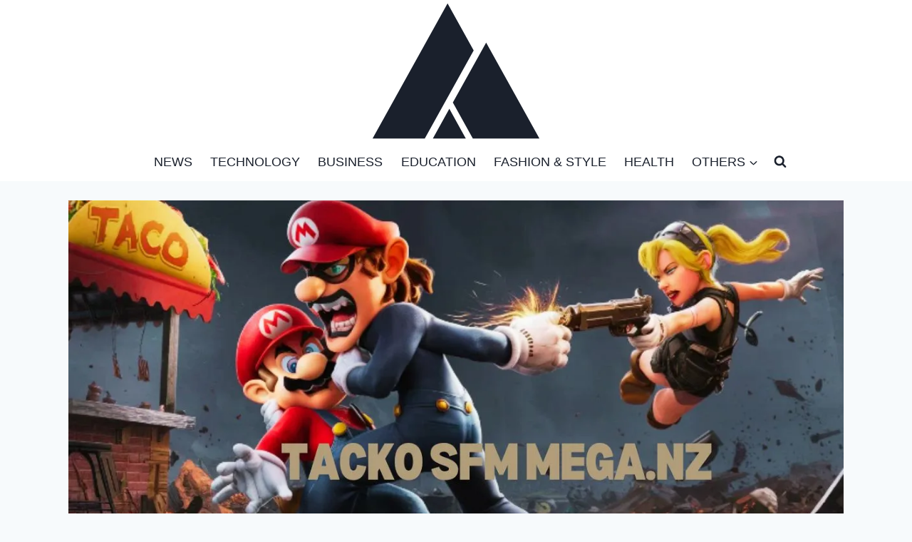

--- FILE ---
content_type: text/html; charset=UTF-8
request_url: https://decorunits.com/tacko-sfm-mega-nz/
body_size: 23711
content:
<!doctype html><html lang="en-US" prefix="og: https://ogp.me/ns#" class="no-js" itemtype="https://schema.org/Blog" itemscope><head><meta charset="UTF-8"><meta name="viewport" content="width=device-width, initial-scale=1, minimum-scale=1"><title>The Complete Guide to Tacko SFM Mega.nz Fixed Version</title><meta name="description" content="The Tacko SFM Mega.nz fixed version is a valuable asset for any animator using Source Filmmaker."/><meta name="robots" content="index, follow, max-snippet:-1, max-video-preview:-1, max-image-preview:large"/><link rel="canonical" href="https://decorunits.com/tacko-sfm-mega-nz/" /><meta property="og:locale" content="en_US" /><meta property="og:type" content="article" /><meta property="og:title" content="The Complete Guide to Tacko SFM Mega.nz Fixed Version" /><meta property="og:description" content="The Tacko SFM Mega.nz fixed version is a valuable asset for any animator using Source Filmmaker." /><meta property="og:url" content="https://decorunits.com/tacko-sfm-mega-nz/" /><meta property="og:site_name" content="Decorunits" /><meta property="article:tag" content="Tacko SFM Mega.nz" /><meta property="article:section" content="BLOG" /><meta property="og:updated_time" content="2024-06-21T14:32:37+00:00" /><meta property="og:image" content="https://decorunits.com/wp-content/uploads/2024/06/tacko-sfm-mega.nz_.webp" /><meta property="og:image:secure_url" content="https://decorunits.com/wp-content/uploads/2024/06/tacko-sfm-mega.nz_.webp" /><meta property="og:image:width" content="1200" /><meta property="og:image:height" content="628" /><meta property="og:image:alt" content="Tacko SFM Mega.nz" /><meta property="og:image:type" content="image/webp" /><meta property="article:published_time" content="2024-06-21T14:32:34+00:00" /><meta property="article:modified_time" content="2024-06-21T14:32:37+00:00" /><meta name="twitter:card" content="summary_large_image" /><meta name="twitter:title" content="The Complete Guide to Tacko SFM Mega.nz Fixed Version" /><meta name="twitter:description" content="The Tacko SFM Mega.nz fixed version is a valuable asset for any animator using Source Filmmaker." /><meta name="twitter:image" content="https://decorunits.com/wp-content/uploads/2024/06/tacko-sfm-mega.nz_.webp" /><meta name="twitter:label1" content="Written by" /><meta name="twitter:data1" content="Admin" /><meta name="twitter:label2" content="Time to read" /><meta name="twitter:data2" content="8 minutes" /> <script type="application/ld+json" class="rank-math-schema">{"@context":"https://schema.org","@graph":[{"@type":["Person","Organization"],"@id":"https://decorunits.com/#person","name":"Decorunits"},{"@type":"WebSite","@id":"https://decorunits.com/#website","url":"https://decorunits.com","name":"Decorunits","alternateName":"Decorunits.com","publisher":{"@id":"https://decorunits.com/#person"},"inLanguage":"en-US"},{"@type":"ImageObject","@id":"https://decorunits.com/wp-content/uploads/2024/06/tacko-sfm-mega.nz_.webp","url":"https://decorunits.com/wp-content/uploads/2024/06/tacko-sfm-mega.nz_.webp","width":"1200","height":"628","caption":"Tacko SFM Mega.nz","inLanguage":"en-US"},{"@type":"WebPage","@id":"https://decorunits.com/tacko-sfm-mega-nz/#webpage","url":"https://decorunits.com/tacko-sfm-mega-nz/","name":"The Complete Guide to Tacko SFM Mega.nz Fixed Version","datePublished":"2024-06-21T14:32:34+00:00","dateModified":"2024-06-21T14:32:37+00:00","isPartOf":{"@id":"https://decorunits.com/#website"},"primaryImageOfPage":{"@id":"https://decorunits.com/wp-content/uploads/2024/06/tacko-sfm-mega.nz_.webp"},"inLanguage":"en-US"},{"@type":"Person","@id":"https://decorunits.com/author/hamza/","name":"Admin","url":"https://decorunits.com/author/hamza/","image":{"@type":"ImageObject","@id":"https://secure.gravatar.com/avatar/9f95e33f0f7173cd8a8d4f3b464777e336adc18381c663cd064679a705bfd177?s=96&amp;d=mm&amp;r=g","url":"https://secure.gravatar.com/avatar/9f95e33f0f7173cd8a8d4f3b464777e336adc18381c663cd064679a705bfd177?s=96&amp;d=mm&amp;r=g","caption":"Admin","inLanguage":"en-US"},"sameAs":["http://decorunits.com"]},{"@type":"BlogPosting","headline":"The Complete Guide to Tacko SFM Mega.nz Fixed Version","keywords":"Tacko SFM Mega.nz","datePublished":"2024-06-21T14:32:34+00:00","dateModified":"2024-06-21T14:32:37+00:00","articleSection":"BLOG","author":{"@id":"https://decorunits.com/author/hamza/","name":"Admin"},"publisher":{"@id":"https://decorunits.com/#person"},"description":"The Tacko SFM Mega.nz fixed version is a valuable asset for any animator using Source Filmmaker.","name":"The Complete Guide to Tacko SFM Mega.nz Fixed Version","@id":"https://decorunits.com/tacko-sfm-mega-nz/#richSnippet","isPartOf":{"@id":"https://decorunits.com/tacko-sfm-mega-nz/#webpage"},"image":{"@id":"https://decorunits.com/wp-content/uploads/2024/06/tacko-sfm-mega.nz_.webp"},"inLanguage":"en-US","mainEntityOfPage":{"@id":"https://decorunits.com/tacko-sfm-mega-nz/#webpage"}}]}</script> <link rel='dns-prefetch' href='//www.googletagmanager.com' /><link rel="alternate" type="application/rss+xml" title="Decorunits &raquo; Feed" href="https://decorunits.com/feed/" /><link rel="alternate" type="application/rss+xml" title="Decorunits &raquo; Comments Feed" href="https://decorunits.com/comments/feed/" /><link rel="alternate" type="application/rss+xml" title="Decorunits &raquo; The Complete Guide to Tacko SFM Mega.nz Fixed Version Comments Feed" href="https://decorunits.com/tacko-sfm-mega-nz/feed/" /><link rel="alternate" title="oEmbed (JSON)" type="application/json+oembed" href="https://decorunits.com/wp-json/oembed/1.0/embed?url=https%3A%2F%2Fdecorunits.com%2Ftacko-sfm-mega-nz%2F" /><link rel="alternate" title="oEmbed (XML)" type="text/xml+oembed" href="https://decorunits.com/wp-json/oembed/1.0/embed?url=https%3A%2F%2Fdecorunits.com%2Ftacko-sfm-mega-nz%2F&#038;format=xml" /><style id='wp-img-auto-sizes-contain-inline-css'>img:is([sizes=auto i],[sizes^="auto," i]){contain-intrinsic-size:3000px 1500px}</style><link data-optimized="1" rel='stylesheet' id='wp-block-library-css' href='https://decorunits.com/wp-content/litespeed/css/67ae744dfea438d92ba684abb4a100ee.css?ver=100ee' media='all' /><style id='wp-block-heading-inline-css'>h1:where(.wp-block-heading).has-background,h2:where(.wp-block-heading).has-background,h3:where(.wp-block-heading).has-background,h4:where(.wp-block-heading).has-background,h5:where(.wp-block-heading).has-background,h6:where(.wp-block-heading).has-background{padding:1.25em 2.375em}h1.has-text-align-left[style*=writing-mode]:where([style*=vertical-lr]),h1.has-text-align-right[style*=writing-mode]:where([style*=vertical-rl]),h2.has-text-align-left[style*=writing-mode]:where([style*=vertical-lr]),h2.has-text-align-right[style*=writing-mode]:where([style*=vertical-rl]),h3.has-text-align-left[style*=writing-mode]:where([style*=vertical-lr]),h3.has-text-align-right[style*=writing-mode]:where([style*=vertical-rl]),h4.has-text-align-left[style*=writing-mode]:where([style*=vertical-lr]),h4.has-text-align-right[style*=writing-mode]:where([style*=vertical-rl]),h5.has-text-align-left[style*=writing-mode]:where([style*=vertical-lr]),h5.has-text-align-right[style*=writing-mode]:where([style*=vertical-rl]),h6.has-text-align-left[style*=writing-mode]:where([style*=vertical-lr]),h6.has-text-align-right[style*=writing-mode]:where([style*=vertical-rl]){rotate:180deg}</style><style id='wp-block-paragraph-inline-css'>.is-small-text{font-size:.875em}.is-regular-text{font-size:1em}.is-large-text{font-size:2.25em}.is-larger-text{font-size:3em}.has-drop-cap:not(:focus):first-letter{float:left;font-size:8.4em;font-style:normal;font-weight:100;line-height:.68;margin:.05em .1em 0 0;text-transform:uppercase}body.rtl .has-drop-cap:not(:focus):first-letter{float:none;margin-left:.1em}p.has-drop-cap.has-background{overflow:hidden}:root :where(p.has-background){padding:1.25em 2.375em}:where(p.has-text-color:not(.has-link-color)) a{color:inherit}p.has-text-align-left[style*="writing-mode:vertical-lr"],p.has-text-align-right[style*="writing-mode:vertical-rl"]{rotate:180deg}</style><style id='wp-block-separator-inline-css'>@charset "UTF-8";.wp-block-separator{border:none;border-top:2px solid}:root :where(.wp-block-separator.is-style-dots){height:auto;line-height:1;text-align:center}:root :where(.wp-block-separator.is-style-dots):before{color:currentColor;content:"···";font-family:serif;font-size:1.5em;letter-spacing:2em;padding-left:2em}.wp-block-separator.is-style-dots{background:none!important;border:none!important}</style><style id='wp-block-table-inline-css'>.wp-block-table{overflow-x:auto}.wp-block-table table{border-collapse:collapse;width:100%}.wp-block-table thead{border-bottom:3px solid}.wp-block-table tfoot{border-top:3px solid}.wp-block-table td,.wp-block-table th{border:1px solid;padding:.5em}.wp-block-table .has-fixed-layout{table-layout:fixed;width:100%}.wp-block-table .has-fixed-layout td,.wp-block-table .has-fixed-layout th{word-break:break-word}.wp-block-table.aligncenter,.wp-block-table.alignleft,.wp-block-table.alignright{display:table;width:auto}.wp-block-table.aligncenter td,.wp-block-table.aligncenter th,.wp-block-table.alignleft td,.wp-block-table.alignleft th,.wp-block-table.alignright td,.wp-block-table.alignright th{word-break:break-word}.wp-block-table .has-subtle-light-gray-background-color{background-color:#f3f4f5}.wp-block-table .has-subtle-pale-green-background-color{background-color:#e9fbe5}.wp-block-table .has-subtle-pale-blue-background-color{background-color:#e7f5fe}.wp-block-table .has-subtle-pale-pink-background-color{background-color:#fcf0ef}.wp-block-table.is-style-stripes{background-color:initial;border-collapse:inherit;border-spacing:0}.wp-block-table.is-style-stripes tbody tr:nth-child(odd){background-color:#f0f0f0}.wp-block-table.is-style-stripes.has-subtle-light-gray-background-color tbody tr:nth-child(odd){background-color:#f3f4f5}.wp-block-table.is-style-stripes.has-subtle-pale-green-background-color tbody tr:nth-child(odd){background-color:#e9fbe5}.wp-block-table.is-style-stripes.has-subtle-pale-blue-background-color tbody tr:nth-child(odd){background-color:#e7f5fe}.wp-block-table.is-style-stripes.has-subtle-pale-pink-background-color tbody tr:nth-child(odd){background-color:#fcf0ef}.wp-block-table.is-style-stripes td,.wp-block-table.is-style-stripes th{border-color:#0000}.wp-block-table.is-style-stripes{border-bottom:1px solid #f0f0f0}.wp-block-table .has-border-color td,.wp-block-table .has-border-color th,.wp-block-table .has-border-color tr,.wp-block-table .has-border-color>*{border-color:inherit}.wp-block-table table[style*=border-top-color] tr:first-child,.wp-block-table table[style*=border-top-color] tr:first-child td,.wp-block-table table[style*=border-top-color] tr:first-child th,.wp-block-table table[style*=border-top-color]>*,.wp-block-table table[style*=border-top-color]>* td,.wp-block-table table[style*=border-top-color]>* th{border-top-color:inherit}.wp-block-table table[style*=border-top-color] tr:not(:first-child){border-top-color:initial}.wp-block-table table[style*=border-right-color] td:last-child,.wp-block-table table[style*=border-right-color] th,.wp-block-table table[style*=border-right-color] tr,.wp-block-table table[style*=border-right-color]>*{border-right-color:inherit}.wp-block-table table[style*=border-bottom-color] tr:last-child,.wp-block-table table[style*=border-bottom-color] tr:last-child td,.wp-block-table table[style*=border-bottom-color] tr:last-child th,.wp-block-table table[style*=border-bottom-color]>*,.wp-block-table table[style*=border-bottom-color]>* td,.wp-block-table table[style*=border-bottom-color]>* th{border-bottom-color:inherit}.wp-block-table table[style*=border-bottom-color] tr:not(:last-child){border-bottom-color:initial}.wp-block-table table[style*=border-left-color] td:first-child,.wp-block-table table[style*=border-left-color] th,.wp-block-table table[style*=border-left-color] tr,.wp-block-table table[style*=border-left-color]>*{border-left-color:inherit}.wp-block-table table[style*=border-style] td,.wp-block-table table[style*=border-style] th,.wp-block-table table[style*=border-style] tr,.wp-block-table table[style*=border-style]>*{border-style:inherit}.wp-block-table table[style*=border-width] td,.wp-block-table table[style*=border-width] th,.wp-block-table table[style*=border-width] tr,.wp-block-table table[style*=border-width]>*{border-style:inherit;border-width:inherit}</style><style id='global-styles-inline-css'>:root{--wp--preset--aspect-ratio--square:1;--wp--preset--aspect-ratio--4-3:4/3;--wp--preset--aspect-ratio--3-4:3/4;--wp--preset--aspect-ratio--3-2:3/2;--wp--preset--aspect-ratio--2-3:2/3;--wp--preset--aspect-ratio--16-9:16/9;--wp--preset--aspect-ratio--9-16:9/16;--wp--preset--color--black:#000000;--wp--preset--color--cyan-bluish-gray:#abb8c3;--wp--preset--color--white:#ffffff;--wp--preset--color--pale-pink:#f78da7;--wp--preset--color--vivid-red:#cf2e2e;--wp--preset--color--luminous-vivid-orange:#ff6900;--wp--preset--color--luminous-vivid-amber:#fcb900;--wp--preset--color--light-green-cyan:#7bdcb5;--wp--preset--color--vivid-green-cyan:#00d084;--wp--preset--color--pale-cyan-blue:#8ed1fc;--wp--preset--color--vivid-cyan-blue:#0693e3;--wp--preset--color--vivid-purple:#9b51e0;--wp--preset--color--theme-palette-1:var(--global-palette1);--wp--preset--color--theme-palette-2:var(--global-palette2);--wp--preset--color--theme-palette-3:var(--global-palette3);--wp--preset--color--theme-palette-4:var(--global-palette4);--wp--preset--color--theme-palette-5:var(--global-palette5);--wp--preset--color--theme-palette-6:var(--global-palette6);--wp--preset--color--theme-palette-7:var(--global-palette7);--wp--preset--color--theme-palette-8:var(--global-palette8);--wp--preset--color--theme-palette-9:var(--global-palette9);--wp--preset--color--theme-palette-10:var(--global-palette10);--wp--preset--color--theme-palette-11:var(--global-palette11);--wp--preset--color--theme-palette-12:var(--global-palette12);--wp--preset--color--theme-palette-13:var(--global-palette13);--wp--preset--color--theme-palette-14:var(--global-palette14);--wp--preset--color--theme-palette-15:var(--global-palette15);--wp--preset--gradient--vivid-cyan-blue-to-vivid-purple:linear-gradient(135deg,rgb(6,147,227) 0%,rgb(155,81,224) 100%);--wp--preset--gradient--light-green-cyan-to-vivid-green-cyan:linear-gradient(135deg,rgb(122,220,180) 0%,rgb(0,208,130) 100%);--wp--preset--gradient--luminous-vivid-amber-to-luminous-vivid-orange:linear-gradient(135deg,rgb(252,185,0) 0%,rgb(255,105,0) 100%);--wp--preset--gradient--luminous-vivid-orange-to-vivid-red:linear-gradient(135deg,rgb(255,105,0) 0%,rgb(207,46,46) 100%);--wp--preset--gradient--very-light-gray-to-cyan-bluish-gray:linear-gradient(135deg,rgb(238,238,238) 0%,rgb(169,184,195) 100%);--wp--preset--gradient--cool-to-warm-spectrum:linear-gradient(135deg,rgb(74,234,220) 0%,rgb(151,120,209) 20%,rgb(207,42,186) 40%,rgb(238,44,130) 60%,rgb(251,105,98) 80%,rgb(254,248,76) 100%);--wp--preset--gradient--blush-light-purple:linear-gradient(135deg,rgb(255,206,236) 0%,rgb(152,150,240) 100%);--wp--preset--gradient--blush-bordeaux:linear-gradient(135deg,rgb(254,205,165) 0%,rgb(254,45,45) 50%,rgb(107,0,62) 100%);--wp--preset--gradient--luminous-dusk:linear-gradient(135deg,rgb(255,203,112) 0%,rgb(199,81,192) 50%,rgb(65,88,208) 100%);--wp--preset--gradient--pale-ocean:linear-gradient(135deg,rgb(255,245,203) 0%,rgb(182,227,212) 50%,rgb(51,167,181) 100%);--wp--preset--gradient--electric-grass:linear-gradient(135deg,rgb(202,248,128) 0%,rgb(113,206,126) 100%);--wp--preset--gradient--midnight:linear-gradient(135deg,rgb(2,3,129) 0%,rgb(40,116,252) 100%);--wp--preset--font-size--small:var(--global-font-size-small);--wp--preset--font-size--medium:var(--global-font-size-medium);--wp--preset--font-size--large:var(--global-font-size-large);--wp--preset--font-size--x-large:42px;--wp--preset--font-size--larger:var(--global-font-size-larger);--wp--preset--font-size--xxlarge:var(--global-font-size-xxlarge);--wp--preset--spacing--20:0.44rem;--wp--preset--spacing--30:0.67rem;--wp--preset--spacing--40:1rem;--wp--preset--spacing--50:1.5rem;--wp--preset--spacing--60:2.25rem;--wp--preset--spacing--70:3.38rem;--wp--preset--spacing--80:5.06rem;--wp--preset--shadow--natural:6px 6px 9px rgba(0, 0, 0, 0.2);--wp--preset--shadow--deep:12px 12px 50px rgba(0, 0, 0, 0.4);--wp--preset--shadow--sharp:6px 6px 0px rgba(0, 0, 0, 0.2);--wp--preset--shadow--outlined:6px 6px 0px -3px rgb(255, 255, 255), 6px 6px rgb(0, 0, 0);--wp--preset--shadow--crisp:6px 6px 0px rgb(0, 0, 0)}:where(.is-layout-flex){gap:.5em}:where(.is-layout-grid){gap:.5em}body .is-layout-flex{display:flex}.is-layout-flex{flex-wrap:wrap;align-items:center}.is-layout-flex>:is(*,div){margin:0}body .is-layout-grid{display:grid}.is-layout-grid>:is(*,div){margin:0}:where(.wp-block-columns.is-layout-flex){gap:2em}:where(.wp-block-columns.is-layout-grid){gap:2em}:where(.wp-block-post-template.is-layout-flex){gap:1.25em}:where(.wp-block-post-template.is-layout-grid){gap:1.25em}.has-black-color{color:var(--wp--preset--color--black)!important}.has-cyan-bluish-gray-color{color:var(--wp--preset--color--cyan-bluish-gray)!important}.has-white-color{color:var(--wp--preset--color--white)!important}.has-pale-pink-color{color:var(--wp--preset--color--pale-pink)!important}.has-vivid-red-color{color:var(--wp--preset--color--vivid-red)!important}.has-luminous-vivid-orange-color{color:var(--wp--preset--color--luminous-vivid-orange)!important}.has-luminous-vivid-amber-color{color:var(--wp--preset--color--luminous-vivid-amber)!important}.has-light-green-cyan-color{color:var(--wp--preset--color--light-green-cyan)!important}.has-vivid-green-cyan-color{color:var(--wp--preset--color--vivid-green-cyan)!important}.has-pale-cyan-blue-color{color:var(--wp--preset--color--pale-cyan-blue)!important}.has-vivid-cyan-blue-color{color:var(--wp--preset--color--vivid-cyan-blue)!important}.has-vivid-purple-color{color:var(--wp--preset--color--vivid-purple)!important}.has-black-background-color{background-color:var(--wp--preset--color--black)!important}.has-cyan-bluish-gray-background-color{background-color:var(--wp--preset--color--cyan-bluish-gray)!important}.has-white-background-color{background-color:var(--wp--preset--color--white)!important}.has-pale-pink-background-color{background-color:var(--wp--preset--color--pale-pink)!important}.has-vivid-red-background-color{background-color:var(--wp--preset--color--vivid-red)!important}.has-luminous-vivid-orange-background-color{background-color:var(--wp--preset--color--luminous-vivid-orange)!important}.has-luminous-vivid-amber-background-color{background-color:var(--wp--preset--color--luminous-vivid-amber)!important}.has-light-green-cyan-background-color{background-color:var(--wp--preset--color--light-green-cyan)!important}.has-vivid-green-cyan-background-color{background-color:var(--wp--preset--color--vivid-green-cyan)!important}.has-pale-cyan-blue-background-color{background-color:var(--wp--preset--color--pale-cyan-blue)!important}.has-vivid-cyan-blue-background-color{background-color:var(--wp--preset--color--vivid-cyan-blue)!important}.has-vivid-purple-background-color{background-color:var(--wp--preset--color--vivid-purple)!important}.has-black-border-color{border-color:var(--wp--preset--color--black)!important}.has-cyan-bluish-gray-border-color{border-color:var(--wp--preset--color--cyan-bluish-gray)!important}.has-white-border-color{border-color:var(--wp--preset--color--white)!important}.has-pale-pink-border-color{border-color:var(--wp--preset--color--pale-pink)!important}.has-vivid-red-border-color{border-color:var(--wp--preset--color--vivid-red)!important}.has-luminous-vivid-orange-border-color{border-color:var(--wp--preset--color--luminous-vivid-orange)!important}.has-luminous-vivid-amber-border-color{border-color:var(--wp--preset--color--luminous-vivid-amber)!important}.has-light-green-cyan-border-color{border-color:var(--wp--preset--color--light-green-cyan)!important}.has-vivid-green-cyan-border-color{border-color:var(--wp--preset--color--vivid-green-cyan)!important}.has-pale-cyan-blue-border-color{border-color:var(--wp--preset--color--pale-cyan-blue)!important}.has-vivid-cyan-blue-border-color{border-color:var(--wp--preset--color--vivid-cyan-blue)!important}.has-vivid-purple-border-color{border-color:var(--wp--preset--color--vivid-purple)!important}.has-vivid-cyan-blue-to-vivid-purple-gradient-background{background:var(--wp--preset--gradient--vivid-cyan-blue-to-vivid-purple)!important}.has-light-green-cyan-to-vivid-green-cyan-gradient-background{background:var(--wp--preset--gradient--light-green-cyan-to-vivid-green-cyan)!important}.has-luminous-vivid-amber-to-luminous-vivid-orange-gradient-background{background:var(--wp--preset--gradient--luminous-vivid-amber-to-luminous-vivid-orange)!important}.has-luminous-vivid-orange-to-vivid-red-gradient-background{background:var(--wp--preset--gradient--luminous-vivid-orange-to-vivid-red)!important}.has-very-light-gray-to-cyan-bluish-gray-gradient-background{background:var(--wp--preset--gradient--very-light-gray-to-cyan-bluish-gray)!important}.has-cool-to-warm-spectrum-gradient-background{background:var(--wp--preset--gradient--cool-to-warm-spectrum)!important}.has-blush-light-purple-gradient-background{background:var(--wp--preset--gradient--blush-light-purple)!important}.has-blush-bordeaux-gradient-background{background:var(--wp--preset--gradient--blush-bordeaux)!important}.has-luminous-dusk-gradient-background{background:var(--wp--preset--gradient--luminous-dusk)!important}.has-pale-ocean-gradient-background{background:var(--wp--preset--gradient--pale-ocean)!important}.has-electric-grass-gradient-background{background:var(--wp--preset--gradient--electric-grass)!important}.has-midnight-gradient-background{background:var(--wp--preset--gradient--midnight)!important}.has-small-font-size{font-size:var(--wp--preset--font-size--small)!important}.has-medium-font-size{font-size:var(--wp--preset--font-size--medium)!important}.has-large-font-size{font-size:var(--wp--preset--font-size--large)!important}.has-x-large-font-size{font-size:var(--wp--preset--font-size--x-large)!important}</style><style id='classic-theme-styles-inline-css'>/*! This file is auto-generated */
.wp-block-button__link{color:#fff;background-color:#32373c;border-radius:9999px;box-shadow:none;text-decoration:none;padding:calc(.667em + 2px) calc(1.333em + 2px);font-size:1.125em}.wp-block-file__button{background:#32373c;color:#fff;text-decoration:none}</style><link data-optimized="1" rel='stylesheet' id='kadence-global-css' href='https://decorunits.com/wp-content/litespeed/css/8001b73f1090e3aaca5af96677bb26b0.css?ver=b26b0' media='all' /><style id='kadence-global-inline-css'>:root{--global-palette1:#255FDD;--global-palette2:#00F2FF;--global-palette3:#1A202C;--global-palette4:#2D3748;--global-palette5:#4A5568;--global-palette6:#718096;--global-palette7:#EDF2F7;--global-palette8:#F7FAFC;--global-palette9:#ffffff;--global-palette10:oklch(from var(--global-palette1) calc(l + 0.10 * (1 - l)) calc(c * 1.00) calc(h + 180) / 100%);--global-palette11:#13612e;--global-palette12:#1159af;--global-palette13:#b82105;--global-palette14:#f7630c;--global-palette15:#f5a524;--global-palette9rgb:255, 255, 255;--global-palette-highlight:var(--global-palette1);--global-palette-highlight-alt:#ff0019;--global-palette-highlight-alt2:var(--global-palette9);--global-palette-btn-bg:var(--global-palette1);--global-palette-btn-bg-hover:var(--global-palette2);--global-palette-btn:var(--global-palette9);--global-palette-btn-hover:var(--global-palette9);--global-palette-btn-sec-bg:var(--global-palette7);--global-palette-btn-sec-bg-hover:var(--global-palette2);--global-palette-btn-sec:var(--global-palette3);--global-palette-btn-sec-hover:var(--global-palette9);--global-body-font-family:-apple-system,BlinkMacSystemFont,"Segoe UI",Roboto,Oxygen-Sans,Ubuntu,Cantarell,"Helvetica Neue",sans-serif, "Apple Color Emoji", "Segoe UI Emoji", "Segoe UI Symbol";--global-heading-font-family:inherit;--global-primary-nav-font-family:inherit;--global-fallback-font:sans-serif;--global-display-fallback-font:sans-serif;--global-content-width:1290px;--global-content-wide-width:calc(1290px + 230px);--global-content-narrow-width:842px;--global-content-edge-padding:0.45rem;--global-content-boxed-padding:2rem;--global-calc-content-width:calc(1290px - var(--global-content-edge-padding) - var(--global-content-edge-padding) );--wp--style--global--content-size:var(--global-calc-content-width)}.wp-site-blocks{--global-vw:calc( 100vw - ( 0.5 * var(--scrollbar-offset)))}body{background:var(--global-palette8)}body,input,select,optgroup,textarea{font-style:normal;font-weight:500;font-size:18px;line-height:1.6;font-family:var(--global-body-font-family);color:var(--global-palette4)}.content-bg,body.content-style-unboxed .site{background:var(--global-palette9)}h1,h2,h3,h4,h5,h6{font-family:var(--global-heading-font-family)}h1{font-weight:700;font-size:32px;line-height:1.5;color:var(--global-palette3)}h2{font-weight:700;font-size:28px;line-height:1.5;color:var(--global-palette3)}h3{font-weight:700;font-size:24px;line-height:1.5;color:var(--global-palette3)}h4{font-weight:700;font-size:22px;line-height:1.5;color:var(--global-palette4)}h5{font-weight:700;font-size:20px;line-height:1.5;color:var(--global-palette4)}h6{font-weight:700;font-size:18px;line-height:1.5;color:var(--global-palette5)}.entry-hero .kadence-breadcrumbs{max-width:1290px}.site-container,.site-header-row-layout-contained,.site-footer-row-layout-contained,.entry-hero-layout-contained,.comments-area,.alignfull>.wp-block-cover__inner-container,.alignwide>.wp-block-cover__inner-container{max-width:var(--global-content-width)}.content-width-narrow .content-container.site-container,.content-width-narrow .hero-container.site-container{max-width:var(--global-content-narrow-width)}@media all and (min-width:1520px){.wp-site-blocks .content-container .alignwide{margin-left:-115px;margin-right:-115px;width:unset;max-width:unset}}@media all and (min-width:1102px){.content-width-narrow .wp-site-blocks .content-container .alignwide{margin-left:-130px;margin-right:-130px;width:unset;max-width:unset}}.content-style-boxed .wp-site-blocks .entry-content .alignwide{margin-left:calc(-1 * var( --global-content-boxed-padding ));margin-right:calc(-1 * var( --global-content-boxed-padding ))}.content-area{margin-top:1.72rem;margin-bottom:1.72rem}@media all and (max-width:1024px){.content-area{margin-top:3rem;margin-bottom:3rem}}@media all and (max-width:767px){.content-area{margin-top:2rem;margin-bottom:2rem}}@media all and (max-width:1024px){:root{--global-content-boxed-padding:2rem}}@media all and (max-width:767px){:root{--global-content-boxed-padding:1.5rem}}.entry-content-wrap{padding:2rem}@media all and (max-width:1024px){.entry-content-wrap{padding:2rem}}@media all and (max-width:767px){.entry-content-wrap{padding:1.5rem}}.entry.single-entry{box-shadow:0 15px 15px -10px rgb(0 0 0 / .05)}.entry.loop-entry{box-shadow:0 15px 15px -10px rgb(0 0 0 / .05)}.loop-entry .entry-content-wrap{padding:.32rem}@media all and (max-width:1024px){.loop-entry .entry-content-wrap{padding:2rem}}@media all and (max-width:767px){.loop-entry .entry-content-wrap{padding:1.5rem}}button,.button,.wp-block-button__link,input[type="button"],input[type="reset"],input[type="submit"],.fl-button,.elementor-button-wrapper .elementor-button,.wc-block-components-checkout-place-order-button,.wc-block-cart__submit{box-shadow:0 0 0 -7px #fff0}button:hover,button:focus,button:active,.button:hover,.button:focus,.button:active,.wp-block-button__link:hover,.wp-block-button__link:focus,.wp-block-button__link:active,input[type="button"]:hover,input[type="button"]:focus,input[type="button"]:active,input[type="reset"]:hover,input[type="reset"]:focus,input[type="reset"]:active,input[type="submit"]:hover,input[type="submit"]:focus,input[type="submit"]:active,.elementor-button-wrapper .elementor-button:hover,.elementor-button-wrapper .elementor-button:focus,.elementor-button-wrapper .elementor-button:active,.wc-block-cart__submit:hover{box-shadow:0 15px 25px -7px rgb(0 0 0 / .1)}.kb-button.kb-btn-global-outline.kb-btn-global-inherit{padding-top:calc(px - 2px);padding-right:calc(px - 2px);padding-bottom:calc(px - 2px);padding-left:calc(px - 2px)}@media all and (min-width:1025px){.transparent-header .entry-hero .entry-hero-container-inner{padding-top:calc(80px + 0px)}}@media all and (max-width:1024px){.mobile-transparent-header .entry-hero .entry-hero-container-inner{padding-top:0}}@media all and (max-width:767px){.mobile-transparent-header .entry-hero .entry-hero-container-inner{padding-top:0}}.entry-hero.post-hero-section .entry-header{min-height:200px}@media all and (max-width:1024px){.mobile-transparent-header #masthead{position:absolute;left:0;right:0;z-index:100}.kadence-scrollbar-fixer.mobile-transparent-header #masthead{right:var(--scrollbar-offset,0)}.mobile-transparent-header #masthead,.mobile-transparent-header .site-top-header-wrap .site-header-row-container-inner,.mobile-transparent-header .site-main-header-wrap .site-header-row-container-inner,.mobile-transparent-header .site-bottom-header-wrap .site-header-row-container-inner{background:#fff0}.site-header-row-tablet-layout-fullwidth,.site-header-row-tablet-layout-standard{padding:0}}@media all and (min-width:1025px){.transparent-header #masthead{position:absolute;left:0;right:0;z-index:100}.transparent-header.kadence-scrollbar-fixer #masthead{right:var(--scrollbar-offset,0)}.transparent-header #masthead,.transparent-header .site-top-header-wrap .site-header-row-container-inner,.transparent-header .site-main-header-wrap .site-header-row-container-inner,.transparent-header .site-bottom-header-wrap .site-header-row-container-inner{background:#fff0}}.site-branding a.brand .logo-icon{max-width:242px}@media all and (max-width:767px){.site-branding a.brand .logo-icon{max-width:110px}}.site-branding a.brand .logo-icon{color:var(--global-palette3)}.site-branding{padding:0 0 0 0}#masthead,#masthead .kadence-sticky-header.item-is-fixed:not(.item-at-start):not(.site-header-row-container):not(.site-main-header-wrap),#masthead .kadence-sticky-header.item-is-fixed:not(.item-at-start)>.site-header-row-container-inner{background:#fff}.site-main-header-inner-wrap{min-height:80px}.site-bottom-header-inner-wrap{min-height:0}.header-navigation[class*="header-navigation-style-underline"] .header-menu-container.primary-menu-container>ul>li>a:after{width:calc(100% - 1.4em)}.main-navigation .primary-menu-container>ul>li.menu-item>a{padding-left:calc(1.4em / 2);padding-right:calc(1.4em / 2);padding-top:.73em;padding-bottom:.73em;color:var(--global-palette3)}.main-navigation .primary-menu-container>ul>li.menu-item .dropdown-nav-special-toggle{right:calc(1.4em / 2)}.main-navigation .primary-menu-container>ul>li.menu-item>a:hover{color:var(--global-palette-highlight)}.main-navigation .primary-menu-container>ul>li.menu-item.current-menu-item>a{color:var(--global-palette3)}.header-navigation .header-menu-container ul ul.sub-menu,.header-navigation .header-menu-container ul ul.submenu{background:var(--global-palette3);box-shadow:0 2px 13px 0 rgb(0 0 0 / .1)}.header-navigation .header-menu-container ul ul li.menu-item,.header-menu-container ul.menu>li.kadence-menu-mega-enabled>ul>li.menu-item>a{border-bottom:1px solid rgb(255 255 255 / .1);border-radius:0 0 0 0}.header-navigation .header-menu-container ul ul li.menu-item>a{width:200px;padding-top:1em;padding-bottom:1em;color:var(--global-palette8);font-size:12px}.header-navigation .header-menu-container ul ul li.menu-item>a:hover{color:var(--global-palette9);background:var(--global-palette4);border-radius:0 0 0 0}.header-navigation .header-menu-container ul ul li.menu-item.current-menu-item>a{color:var(--global-palette9);background:var(--global-palette4);border-radius:0 0 0 0}.mobile-toggle-open-container .menu-toggle-open,.mobile-toggle-open-container .menu-toggle-open:focus{color:var(--global-palette5);padding:.4em .6em .4em .6em;font-size:14px}.mobile-toggle-open-container .menu-toggle-open.menu-toggle-style-bordered{border:1px solid currentColor}.mobile-toggle-open-container .menu-toggle-open .menu-toggle-icon{font-size:20px}.mobile-toggle-open-container .menu-toggle-open:hover,.mobile-toggle-open-container .menu-toggle-open:focus-visible{color:var(--global-palette-highlight)}.mobile-navigation ul li{font-size:14px}.mobile-navigation ul li a{padding-top:1em;padding-bottom:1em}.mobile-navigation ul li>a,.mobile-navigation ul li.menu-item-has-children>.drawer-nav-drop-wrap{color:var(--global-palette8)}.mobile-navigation ul li.current-menu-item>a,.mobile-navigation ul li.current-menu-item.menu-item-has-children>.drawer-nav-drop-wrap{color:var(--global-palette-highlight)}.mobile-navigation ul li.menu-item-has-children .drawer-nav-drop-wrap,.mobile-navigation ul li:not(.menu-item-has-children) a{border-bottom:1px solid rgb(255 255 255 / .1)}.mobile-navigation:not(.drawer-navigation-parent-toggle-true) ul li.menu-item-has-children .drawer-nav-drop-wrap button{border-left:1px solid rgb(255 255 255 / .1)}#mobile-drawer .drawer-header .drawer-toggle{padding:.6em .15em .6em .15em;font-size:24px}.search-toggle-open-container .search-toggle-open{color:var(--global-palette3)}.search-toggle-open-container .search-toggle-open.search-toggle-style-bordered{border:1px solid currentColor}.search-toggle-open-container .search-toggle-open .search-toggle-icon{font-size:1em}.search-toggle-open-container .search-toggle-open:hover,.search-toggle-open-container .search-toggle-open:focus{color:var(--global-palette-highlight)}#search-drawer .drawer-inner{background:rgb(9 12 16 / .97)}.site-middle-footer-inner-wrap{padding-top:30px;padding-bottom:30px;grid-column-gap:30px;grid-row-gap:30px}.site-middle-footer-inner-wrap .widget{margin-bottom:30px}.site-middle-footer-inner-wrap .site-footer-section:not(:last-child):after{right:calc(-30px / 2)}.site-bottom-footer-inner-wrap{padding-top:30px;padding-bottom:30px;grid-column-gap:30px}.site-bottom-footer-inner-wrap .widget{margin-bottom:30px}.site-bottom-footer-inner-wrap .site-footer-section:not(:last-child):after{right:calc(-30px / 2)}.footer-social-wrap .footer-social-inner-wrap{font-size:1em;gap:.3em}.site-footer .site-footer-wrap .site-footer-section .footer-social-wrap .footer-social-inner-wrap .social-button{border:2px none #fff0;border-radius:3px}</style><link data-optimized="1" rel='stylesheet' id='kadence-header-css' href='https://decorunits.com/wp-content/litespeed/css/5e910cb0809848195fcccd52d36f3429.css?ver=f3429' media='all' /><link data-optimized="1" rel='stylesheet' id='kadence-content-css' href='https://decorunits.com/wp-content/litespeed/css/822bf67a99d779af2c35869d90ac2cf9.css?ver=c2cf9' media='all' /><link data-optimized="1" rel='stylesheet' id='kadence-comments-css' href='https://decorunits.com/wp-content/litespeed/css/20881d0f8029b19adc02b5df161ad182.css?ver=ad182' media='all' /><link data-optimized="1" rel='stylesheet' id='kadence-related-posts-css' href='https://decorunits.com/wp-content/litespeed/css/c50697768a90ecb6dbea12107f66747e.css?ver=6747e' media='all' /><link data-optimized="1" rel='stylesheet' id='kad-splide-css' href='https://decorunits.com/wp-content/litespeed/css/e3c1d2d52da1cb2c99564450083ef6ef.css?ver=ef6ef' media='all' /><link data-optimized="1" rel='stylesheet' id='kadence-footer-css' href='https://decorunits.com/wp-content/litespeed/css/5ea6d77a2016cb262e6d55154255d5ae.css?ver=5d5ae' media='all' /><link data-optimized="1" rel='stylesheet' id='kadence-rankmath-css' href='https://decorunits.com/wp-content/litespeed/css/495a6bbe0e49787090ed9f7ce107bec5.css?ver=7bec5' media='all' /> <script src="https://www.googletagmanager.com/gtag/js?id=GT-PL95HGCJ" id="google_gtagjs-js" async></script> <script id="google_gtagjs-js-after">window.dataLayer = window.dataLayer || [];function gtag(){dataLayer.push(arguments);}
gtag("set","linker",{"domains":["decorunits.com"]});
gtag("js", new Date());
gtag("set", "developer_id.dZTNiMT", true);
gtag("config", "GT-PL95HGCJ");
 window._googlesitekit = window._googlesitekit || {}; window._googlesitekit.throttledEvents = []; window._googlesitekit.gtagEvent = (name, data) => { var key = JSON.stringify( { name, data } ); if ( !! window._googlesitekit.throttledEvents[ key ] ) { return; } window._googlesitekit.throttledEvents[ key ] = true; setTimeout( () => { delete window._googlesitekit.throttledEvents[ key ]; }, 5 ); gtag( "event", name, { ...data, event_source: "site-kit" } ); }; 
//# sourceURL=google_gtagjs-js-after</script> <link rel="https://api.w.org/" href="https://decorunits.com/wp-json/" /><link rel="alternate" title="JSON" type="application/json" href="https://decorunits.com/wp-json/wp/v2/posts/3597" /><link rel="EditURI" type="application/rsd+xml" title="RSD" href="https://decorunits.com/xmlrpc.php?rsd" /><meta name="generator" content="WordPress 6.9" /><link rel='shortlink' href='https://decorunits.com/?p=3597' /><meta name="generator" content="Site Kit by Google 1.170.0" /><link rel="pingback" href="https://decorunits.com/xmlrpc.php"></head><body class="wp-singular post-template-default single single-post postid-3597 single-format-standard wp-embed-responsive wp-theme-kadence footer-on-bottom hide-focus-outline link-style-standard content-title-style-normal content-width-narrow content-style-boxed content-vertical-padding-show non-transparent-header mobile-non-transparent-header"><div id="wrapper" class="site wp-site-blocks">
<a class="skip-link screen-reader-text scroll-ignore" href="#main">Skip to content</a><header id="masthead" class="site-header" role="banner" itemtype="https://schema.org/WPHeader" itemscope><div id="main-header" class="site-header-wrap"><div class="site-header-inner-wrap"><div class="site-header-upper-wrap"><div class="site-header-upper-inner-wrap"><div class="site-main-header-wrap site-header-row-container site-header-focus-item site-header-row-layout-standard" data-section="kadence_customizer_header_main"><div class="site-header-row-container-inner"><div class="site-container"><div class="site-main-header-inner-wrap site-header-row site-header-row-only-center-column site-header-row-center-column"><div class="site-header-main-section-center site-header-section site-header-section-center"><div class="site-header-item site-header-focus-item" data-section="title_tagline"><div class="site-branding branding-layout-standard site-brand-logo-only"><a class="brand has-logo-image" href="https://decorunits.com/" rel="home"><span class="logo-icon"><span class="kadence-svg-iconset"><svg class="kadence-svg-icon kadence-logo-arrow-svg" fill="currentColor" version="1.1" xmlns="http://www.w3.org/2000/svg" width="100%" height="100%" viewBox="0 0 512 422"><path d="M308.49,149.956l-145.192,261.944l-155.041,0l222.713,-401.8l77.52,139.856Zm-72.274,173.694l48.916,88.25l-97.831,0l48.915,-88.25Zm10.445,-18.843l98.861,-178.356l158.221,285.449l-197.721,0l-59.361,-107.093Z" />
</svg></span></span></a></div></div></div></div></div></div></div></div></div><div class="site-bottom-header-wrap site-header-row-container site-header-focus-item site-header-row-layout-standard" data-section="kadence_customizer_header_bottom"><div class="site-header-row-container-inner"><div class="site-container"><div class="site-bottom-header-inner-wrap site-header-row site-header-row-has-sides site-header-row-center-column"><div class="site-header-bottom-section-left site-header-section site-header-section-left"><div class="site-header-bottom-section-left-center site-header-section site-header-section-left-center"></div></div><div class="site-header-bottom-section-center site-header-section site-header-section-center"><div class="site-header-item site-header-focus-item site-header-item-main-navigation header-navigation-layout-stretch-false header-navigation-layout-fill-stretch-false" data-section="kadence_customizer_primary_navigation"><nav id="site-navigation" class="main-navigation header-navigation hover-to-open nav--toggle-sub header-navigation-style-standard header-navigation-dropdown-animation-none" role="navigation" aria-label="Primary"><div class="primary-menu-container header-menu-container"><ul id="primary-menu" class="menu"><li id="menu-item-3942" class="menu-item menu-item-type-taxonomy menu-item-object-category menu-item-3942"><a href="https://decorunits.com/news/">NEWS</a></li><li id="menu-item-3934" class="menu-item menu-item-type-taxonomy menu-item-object-category menu-item-3934"><a href="https://decorunits.com/technology/">TECHNOLOGY</a></li><li id="menu-item-3935" class="menu-item menu-item-type-taxonomy menu-item-object-category menu-item-3935"><a href="https://decorunits.com/business/">BUSINESS</a></li><li id="menu-item-3938" class="menu-item menu-item-type-taxonomy menu-item-object-category menu-item-3938"><a href="https://decorunits.com/education/">EDUCATION</a></li><li id="menu-item-3936" class="menu-item menu-item-type-taxonomy menu-item-object-category menu-item-3936"><a href="https://decorunits.com/fashion-style/">FASHION &amp; STYLE</a></li><li id="menu-item-3941" class="menu-item menu-item-type-taxonomy menu-item-object-category menu-item-3941"><a href="https://decorunits.com/health/">HEALTH</a></li><li id="menu-item-3944" class="menu-item menu-item-type-custom menu-item-object-custom menu-item-has-children menu-item-3944"><a href="#"><span class="nav-drop-title-wrap">OTHERS<span class="dropdown-nav-toggle"><span class="kadence-svg-iconset svg-baseline"><svg aria-hidden="true" class="kadence-svg-icon kadence-arrow-down-svg" fill="currentColor" version="1.1" xmlns="http://www.w3.org/2000/svg" width="24" height="24" viewBox="0 0 24 24"><title>Expand</title><path d="M5.293 9.707l6 6c0.391 0.391 1.024 0.391 1.414 0l6-6c0.391-0.391 0.391-1.024 0-1.414s-1.024-0.391-1.414 0l-5.293 5.293-5.293-5.293c-0.391-0.391-1.024-0.391-1.414 0s-0.391 1.024 0 1.414z"></path>
</svg></span></span></span></a><ul class="sub-menu"><li id="menu-item-2047" class="menu-item menu-item-type-taxonomy menu-item-object-category menu-item-2047"><a href="https://decorunits.com/home/">Home</a></li><li id="menu-item-2049" class="menu-item menu-item-type-taxonomy menu-item-object-category menu-item-2049"><a href="https://decorunits.com/kitchen/">Kitchen</a></li><li id="menu-item-2046" class="menu-item menu-item-type-taxonomy menu-item-object-category menu-item-2046"><a href="https://decorunits.com/bedroom/">Bedroom</a></li><li id="menu-item-2048" class="menu-item menu-item-type-taxonomy menu-item-object-category menu-item-2048"><a href="https://decorunits.com/home-decor/">HOME DECOR</a></li><li id="menu-item-2045" class="menu-item menu-item-type-taxonomy menu-item-object-category menu-item-2045"><a href="https://decorunits.com/backyard-decor/">Backyard Decor</a></li><li id="menu-item-3933" class="menu-item menu-item-type-taxonomy menu-item-object-category current-post-ancestor current-menu-parent current-post-parent menu-item-3933"><a href="https://decorunits.com/blog/">BLOG</a></li><li id="menu-item-3939" class="menu-item menu-item-type-taxonomy menu-item-object-category menu-item-3939"><a href="https://decorunits.com/food-drinks/">FOOD &amp; DRINKS</a></li><li id="menu-item-3940" class="menu-item menu-item-type-taxonomy menu-item-object-category menu-item-3940"><a href="https://decorunits.com/games/">GAMES</a></li><li id="menu-item-3943" class="menu-item menu-item-type-taxonomy menu-item-object-category menu-item-3943"><a href="https://decorunits.com/travel/">TRAVEL</a></li></ul></li></ul></div></nav></div></div><div class="site-header-bottom-section-right site-header-section site-header-section-right"><div class="site-header-bottom-section-right-center site-header-section site-header-section-right-center"><div class="site-header-item site-header-focus-item" data-section="kadence_customizer_header_search"><div class="search-toggle-open-container">
<button class="search-toggle-open drawer-toggle search-toggle-style-default" aria-label="View Search Form" aria-haspopup="dialog" aria-controls="search-drawer" data-toggle-target="#search-drawer" data-toggle-body-class="showing-popup-drawer-from-full" aria-expanded="false" data-set-focus="#search-drawer .search-field"
>
<span class="search-toggle-icon"><span class="kadence-svg-iconset"><svg aria-hidden="true" class="kadence-svg-icon kadence-search-svg" fill="currentColor" version="1.1" xmlns="http://www.w3.org/2000/svg" width="26" height="28" viewBox="0 0 26 28"><title>Search</title><path d="M18 13c0-3.859-3.141-7-7-7s-7 3.141-7 7 3.141 7 7 7 7-3.141 7-7zM26 26c0 1.094-0.906 2-2 2-0.531 0-1.047-0.219-1.406-0.594l-5.359-5.344c-1.828 1.266-4.016 1.937-6.234 1.937-6.078 0-11-4.922-11-11s4.922-11 11-11 11 4.922 11 11c0 2.219-0.672 4.406-1.937 6.234l5.359 5.359c0.359 0.359 0.578 0.875 0.578 1.406z"></path>
</svg></span></span>
</button></div></div></div></div></div></div></div></div></div></div><div id="mobile-header" class="site-mobile-header-wrap"><div class="site-header-inner-wrap"><div class="site-header-upper-wrap"><div class="site-header-upper-inner-wrap"><div class="site-main-header-wrap site-header-focus-item site-header-row-layout-standard site-header-row-tablet-layout-default site-header-row-mobile-layout-default "><div class="site-header-row-container-inner"><div class="site-container"><div class="site-main-header-inner-wrap site-header-row site-header-row-only-center-column site-header-row-center-column"><div class="site-header-main-section-center site-header-section site-header-section-center"><div class="site-header-item site-header-focus-item" data-section="title_tagline"><div class="site-branding mobile-site-branding branding-layout-standard branding-tablet-layout-inherit site-brand-logo-only branding-mobile-layout-inherit"><a class="brand has-logo-image" href="https://decorunits.com/" rel="home"><span class="logo-icon"><span class="kadence-svg-iconset"><svg class="kadence-svg-icon kadence-logo-arrow-svg" fill="currentColor" version="1.1" xmlns="http://www.w3.org/2000/svg" width="100%" height="100%" viewBox="0 0 512 422"><path d="M308.49,149.956l-145.192,261.944l-155.041,0l222.713,-401.8l77.52,139.856Zm-72.274,173.694l48.916,88.25l-97.831,0l48.915,-88.25Zm10.445,-18.843l98.861,-178.356l158.221,285.449l-197.721,0l-59.361,-107.093Z" />
</svg></span></span></a></div></div></div></div></div></div></div></div></div><div class="site-bottom-header-wrap site-header-focus-item site-header-row-layout-standard site-header-row-tablet-layout-default site-header-row-mobile-layout-default "><div class="site-header-row-container-inner"><div class="site-container"><div class="site-bottom-header-inner-wrap site-header-row site-header-row-only-center-column site-header-row-center-column"><div class="site-header-bottom-section-center site-header-section site-header-section-center"><div class="site-header-item site-header-focus-item site-header-item-navgation-popup-toggle" data-section="kadence_customizer_mobile_trigger"><div class="mobile-toggle-open-container">
<button id="mobile-toggle" class="menu-toggle-open drawer-toggle menu-toggle-style-default" aria-label="Open menu" data-toggle-target="#mobile-drawer" data-toggle-body-class="showing-popup-drawer-from-right" aria-expanded="false" data-set-focus=".menu-toggle-close"
>
<span class="menu-toggle-icon"><span class="kadence-svg-iconset"><svg aria-hidden="true" class="kadence-svg-icon kadence-menu-svg" fill="currentColor" version="1.1" xmlns="http://www.w3.org/2000/svg" width="24" height="24" viewBox="0 0 24 24"><title>Toggle Menu</title><path d="M3 13h18c0.552 0 1-0.448 1-1s-0.448-1-1-1h-18c-0.552 0-1 0.448-1 1s0.448 1 1 1zM3 7h18c0.552 0 1-0.448 1-1s-0.448-1-1-1h-18c-0.552 0-1 0.448-1 1s0.448 1 1 1zM3 19h18c0.552 0 1-0.448 1-1s-0.448-1-1-1h-18c-0.552 0-1 0.448-1 1s0.448 1 1 1z"></path>
</svg></span></span>
</button></div></div></div></div></div></div></div></div></div></header><main id="inner-wrap" class="wrap kt-clear" role="main"><div id="primary" class="content-area"><div class="content-container site-container"><div id="main" class="site-main"><div class="content-wrap"><div class="post-thumbnail article-post-thumbnail kadence-thumbnail-position-behind alignwide kadence-thumbnail-ratio-2-3"><div class="post-thumbnail-inner">
<img data-lazyloaded="1" src="[data-uri]" width="1200" height="628" data-src="https://decorunits.com/wp-content/uploads/2024/06/tacko-sfm-mega.nz_.webp" class="post-top-featured wp-post-image" alt="Tacko SFM Mega.nz" decoding="async" fetchpriority="high" data-srcset="https://decorunits.com/wp-content/uploads/2024/06/tacko-sfm-mega.nz_.webp 1200w, https://decorunits.com/wp-content/uploads/2024/06/tacko-sfm-mega.nz_-300x157.webp 300w, https://decorunits.com/wp-content/uploads/2024/06/tacko-sfm-mega.nz_-1024x536.webp 1024w, https://decorunits.com/wp-content/uploads/2024/06/tacko-sfm-mega.nz_-768x402.webp 768w" data-sizes="(max-width: 1200px) 100vw, 1200px" /><noscript><img width="1200" height="628" src="https://decorunits.com/wp-content/uploads/2024/06/tacko-sfm-mega.nz_.webp" class="post-top-featured wp-post-image" alt="Tacko SFM Mega.nz" decoding="async" fetchpriority="high" srcset="https://decorunits.com/wp-content/uploads/2024/06/tacko-sfm-mega.nz_.webp 1200w, https://decorunits.com/wp-content/uploads/2024/06/tacko-sfm-mega.nz_-300x157.webp 300w, https://decorunits.com/wp-content/uploads/2024/06/tacko-sfm-mega.nz_-1024x536.webp 1024w, https://decorunits.com/wp-content/uploads/2024/06/tacko-sfm-mega.nz_-768x402.webp 768w" sizes="(max-width: 1200px) 100vw, 1200px" /></noscript></div></div><article id="post-3597" class="entry content-bg single-entry post-3597 post type-post status-publish format-standard has-post-thumbnail hentry category-blog tag-tacko-sfm-mega-nz"><div class="entry-content-wrap"><header class="entry-header post-title title-align-inherit title-tablet-align-inherit title-mobile-align-inherit"><div class="entry-taxonomies">
<span class="category-links term-links category-style-normal">
<a href="https://decorunits.com/blog/" rel="tag">BLOG</a>			</span></div><h1 class="entry-title">The Complete Guide to Tacko SFM Mega.nz Fixed Version</h1><div class="entry-meta entry-meta-divider-dot">
<span class="posted-by"><span class="meta-label">By</span><span class="author vcard"><a class="url fn n" href="http://decorunits.com">Admin</a></span></span>					<span class="posted-on">
<time class="entry-date published" datetime="2024-06-21T14:32:34+00:00" itemprop="datePublished">06/21/2024</time><time class="updated" datetime="2024-06-21T14:32:37+00:00" itemprop="dateModified">06/21/2024</time>					</span></div></header><div class="entry-content single-content"><p>Are you an animator using Source Filmmaker Tacko SFM Mega.nz looking for a high-quality model to elevate your projects? Look no further than the Tacko SFM model, a standout choice for creating stunning animations. In this comprehensive guide, we&#8217;ll explore everything you need to know about the Tacko model, how to access its fixed version on Mega.nz, and the numerous benefits it offers to animators. Whether you&#8217;re a seasoned animator or just starting, this guide will help you unlock the full potential of the Tacko SFM model in your animation projects.</p><h2 class="wp-block-heading">What is the Tacko SFM Mega.nz Model?</h2><p>The Tacko model is a highly detailed and versatile 3D model used within Source Filmmaker Tacko SFM Mega.nz, a software developed by Valve. Originally used to create cinematic trailers for games, SFM has evolved into a powerful tool for creating animations. The Tacko model stands out due to its intricate design and adaptability, making it a favorite among animators for creating diverse scenes and characters.</p><h3 class="wp-block-heading">What is a &#8220;Fixed Version&#8221;?</h3><p>In 3D modeling, a &#8220;fixed version&#8221; refers to an updated model that has been improved to resolve issues in the original or previous versions. These fixes can include enhancements in the model’s rigging, textures, or overall performance within Tacko SFM Mega.nz Using a fixed version ensures smoother animation processes, better visual quality, and an improved user experience.</p><h3 class="wp-block-heading">Common Issues with the Original Tacko Model</h3><p>Like many 3D models, the original Tacko model had some issues that could affect the animation process. These issues included problematic rigging, subpar textures, and performance bugs that could cause crashes or glitches within SFM.</p><h3 class="wp-block-heading">How the Fixed Version Addresses These Issues</h3><p>The fixed version of the Tacko model addresses these common issues by improving rigging, enhancing textures, and optimizing the model for better performance. These updates make the model easier to animate and more reliable, ensuring a smoother workflow for animators.</p><h3 class="wp-block-heading">Why Use Mega.nz for Downloading?</h3><p>Tacko SFM Mega.nz is a cloud storage service that allows easy file sharing and downloading. Here’s why Mega.nz is the best choice for downloading the Tacko SFM fixed version:</p><p><strong>Reliable Download Speeds:</strong> Tacko SFM Mega.nz is known for its fast and <a href="https://decorunits.com/wwe-raw-s31e19/"><strong>reliable download</strong></a> speeds, ensuring you can access the Tacko SFM fixed version quickly without unnecessary delays.</p><p><strong>Secure Storage:</strong> Tacko SFM Mega.nz provides end-to-end encryption, ensuring your downloads are secure and protected from unauthorized access.</p><p><strong>User-Friendly Interface:</strong> Tacko SFM Mega.nz interface is easy to navigate, making it simple for users of all levels to download files.</p><h3 class="wp-block-heading">How to Download the Tacko SFM Fixed Version</h3><p>Downloading the Tacko SFM fixed version from Mega.nz is straightforward. Follow these steps to ensure a successful download:</p><p><strong>Obtain the Mega.nz Link:</strong> Get the Tacko SFM Mega.nz link for the fixed version of the Tacko SFM. This link is usually shared within the community or provided by the creator. Ensure you are using the correct link to avoid downloading outdated or incorrect files.</p><p><strong>Create a Mega.nz Account (Optional):</strong> While not mandatory, creating a Mega.nz account can enhance your downloading experience by allowing you to manage your downloads and store files.</p><p><strong>Download the Files:</strong> Click on the Tacko SFM Mega.nz which will redirect you to the download page. Press the download button and wait for the process to complete. Depending on your internet speed, this could take a few minutes.</p><p><strong>Extract the Files:</strong> Once the download is complete, extract the files from the compressed folder using an application such as WinRAR or 7-Zip.</p><p><strong>Import into SFM:</strong> Open Source Filmmaker, navigate to the File menu, select Import and choose the extracted files. The model should now be available for use in your animations.</p><h3 class="wp-block-heading">Benefits of Using the Tacko SFM Fixed Version</h3><p>Utilizing the fixed version of the Tacko SFM model offers several advantages:</p><p><strong>Improved Rigging:</strong> Fixed versions often have improved rigging, making the model easier to animate with more fluid and realistic movements.</p><p><strong>Enhanced Textures:</strong> Updated textures contribute to better visual quality, adding more detail and realism to your animations.</p><p><strong>Bug Fixes:</strong> The fixed version addresses bugs and glitches in the original model, ensuring a smoother and more reliable animation process.</p><p><strong>Community Support:</strong> Using a popular fixed version means better support and resources, including tutorials, forums, and groups discussing the Tacko SFM fixed version.</p><h3 class="wp-block-heading">Comparing Tacko SFM with Other Popular SFM Models</h3><p>The Tacko model isn&#8217;t the only high-quality model available for SFM. Other popular models include characters from games like Team Fortress 2 and Dota 2. However, Tacko&#8217;s unique design and versatility make it a standout choice for animators looking for something different. Unlike some other models, Tacko&#8217;s fixed version offers enhanced features and fewer performance issues.</p><h3 class="wp-block-heading">Troubleshooting Download and Import Issues</h3><p>If you encounter issues while downloading or importing the Tacko SFM fixed version, here are some troubleshooting tips:</p><p><strong>Check Your Internet Connection:</strong> Ensure you have a stable internet connection to avoid interruptions during the download process.</p><p><strong>Verify the Link:</strong> Make sure you are using the correct Mega.nz link to avoid downloading outdated or incorrect files.</p><p><strong>Use Reliable Software:</strong> Use trusted applications like WinRAR or 7-Zip to extract files without errors.</p><p><strong>Follow Import Instructions</strong>: Double-check the steps for importing the model into SFM to ensure you don&#8217;t miss any critical steps.</p><h3 class="wp-block-heading">Best Practices for Using Tacko SFM in Your Projects</h3><p>To get the most out of the Tacko SFM fixed version, consider these best practices:</p><p><strong>Organize Your Files:</strong> Keep your SFM files organized to streamline your workflow.</p><p><strong>Back Up Your Work:</strong> Regularly back up your projects to prevent data loss.</p><p><strong>Experiment with Lighting:</strong> Use different lighting setups to highlight the Tacko model’s details.</p><p><strong>Leverage Community Resources:</strong> Utilize tutorials, plugins, and forums to enhance your skills and workflow.</p><h3 class="wp-block-heading">Case Studies: Animations Created Using Tacko SFM</h3><p>Many animators have created stunning animations using the Tacko SFM model. These case studies showcase the model&#8217;s versatility and the high-quality results that can be achieved. By studying these examples, you can gain inspiration and learn new techniques to apply in your own projects.</p><h3 class="wp-block-heading">Community Contributions and Customizations</h3><p>The SFM community is active and creative, often sharing customizations and improvements to popular models like Tacko. These contributions can include new textures, rigging enhancements, or entirely new versions of the model. Engaging with the community can provide you with valuable resources and support.</p><h3 class="wp-block-heading">Future Updates and Development of the Tacko Model</h3><p>The development of the Tacko model is ongoing, with future updates expected to bring even more enhancements. Staying informed about these updates can ensure you always have access to the latest and best version of the model.</p><h3 class="wp-block-heading">How to Share Your Creations Using Tacko SFM</h3><p>Once you’ve created your animations using the Tacko Tacko SFM Mega.nz model, sharing them with the community is a great way to showcase your work. You can share your creations on platforms like YouTube, DeviantArt, and various SFM forums. Engaging with the community can also provide feedback and help you improve your skills.</p><h3 class="wp-block-heading">Tips for Optimizing Performance in Source Filmmaker</h3><p>Optimizing performance in Tacko SFM Mega.nz is crucial for a smooth animation process. Here are some tips:</p><p><strong>Optimize Your Models:</strong> Use models that are optimized for performance to avoid slowdowns.</p><p><strong>Adjust Settings:</strong> Lowering certain settings can improve performance without significantly affecting visual quality.</p><p><strong>Monitor Resource Usage:</strong> Keep an eye on your system’s resource usage to ensure SFM runs smoothly.</p><h3 class="wp-block-heading">Understanding Rigging and Textures in the Tacko Model</h3><p>Rigging and textures are critical components of any 3D model. Understanding how they work in the Tacko model can help you create more realistic and fluid animations. Improved rigging allows for better movement, while high-quality textures enhance the visual appeal of your animations.</p><h3 class="wp-block-heading">The Importance of High-Quality 3D Models in Animation</h3><p>Using high-quality 3D models like Tacko is essential for creating professional animations. These models offer better detail, more realistic movements, and fewer issues during the animation process, making your work stand out.</p><h3 class="wp-block-heading">User Reviews and Testimonials</h3><p>User reviews and testimonials highlight the positive experiences of animators who have used the Tacko SFM Mega.nz model. These reviews can provide insight into the model’s performance and benefits, helping you make an informed decision about using it in your projects.</p><h3 class="wp-block-heading">Getting Help: Where to Find Support and Tutorials</h3><p>Finding support and tutorials is easy with the active Tacko SFM Mega.nz community. Websites, forums, and YouTube channels offer a wealth of resources to help you troubleshoot issues, learn new techniques, and improve your animation skills. Engaging with these resources can enhance your overall experience with the Tacko SFM model.</p><h3 class="wp-block-heading">Conclusion</h3><p>The Tacko SFM Mega.nz fixed version is a valuable asset for any animator using Source Filmmaker. Its enhanced features, coupled with Tacko SFM Mega.nz reliable and secure download capabilities, make it an excellent choice for improving your animation projects. By following the methods covered in this guide, you can quickly access and use this model to its fullest potential, ensuring your animations are both high-quality and visually stunning.</p><hr class="wp-block-separator has-alpha-channel-opacity"/><h4 class="wp-block-heading"><strong>FAQs</strong></h4><p><strong>What is Tacko SFM?</strong></p><p>Tacko SFM is a detailed 3D model used in Source Filmmaker (SFM), known for its versatility in creating diverse animations.</p><p><strong>What is the fixed version of Tacko SFM?</strong></p><p>The fixed version of Tacko SFM is an updated model with resolved issues like improved rigging and textures for smoother animations.</p><p><strong>How can I download the Tacko SFM fixed version from Mega.nz?</strong></p><p>Obtain the download link, optionally create a Mega.nz account, and download and extract the files for use in SFM.</p><p><strong>Why should I use Mega.nz for downloading Tacko SFM?</strong></p><p>Mega.nz offers fast downloads, secure transfers with end-to-end encryption, and a user-friendly interface.</p><p><strong>What are the benefits of using the Tacko SFM fixed version?</strong></p><p>Benefits include improved rigging and textures, smoother workflow with bug fixes, and strong community support for resources.</p></div><footer class="entry-footer"><div class="entry-tags">
<span class="tags-links">
<span class="tags-label screen-reader-text">
Post Tags:		</span>
<a href=https://decorunits.com/tag/tacko-sfm-mega-nz/ title="Tacko SFM Mega.nz" class="tag-link tag-item-tacko-sfm-mega-nz" rel="tag"><span class="tag-hash">#</span>Tacko SFM Mega.nz</a>	</span></div></footer></div></article><nav class="navigation post-navigation" aria-label="Posts"><h2 class="screen-reader-text">Post navigation</h2><div class="nav-links"><div class="nav-previous"><a href="https://decorunits.com/wwe-raw-s31e19/" rel="prev"><div class="post-navigation-sub"><small><span class="kadence-svg-iconset svg-baseline"><svg aria-hidden="true" class="kadence-svg-icon kadence-arrow-left-alt-svg" fill="currentColor" version="1.1" xmlns="http://www.w3.org/2000/svg" width="29" height="28" viewBox="0 0 29 28"><title>Previous</title><path d="M28 12.5v3c0 0.281-0.219 0.5-0.5 0.5h-19.5v3.5c0 0.203-0.109 0.375-0.297 0.453s-0.391 0.047-0.547-0.078l-6-5.469c-0.094-0.094-0.156-0.219-0.156-0.359v0c0-0.141 0.063-0.281 0.156-0.375l6-5.531c0.156-0.141 0.359-0.172 0.547-0.094 0.172 0.078 0.297 0.25 0.297 0.453v3.5h19.5c0.281 0 0.5 0.219 0.5 0.5z"></path>
</svg></span>Previous</small></div>WWE Raw S31E19 An Electrifying Night of Wrestling</a></div><div class="nav-next"><a href="https://decorunits.com/iamnobody89757/" rel="next"><div class="post-navigation-sub"><small>Next<span class="kadence-svg-iconset svg-baseline"><svg aria-hidden="true" class="kadence-svg-icon kadence-arrow-right-alt-svg" fill="currentColor" version="1.1" xmlns="http://www.w3.org/2000/svg" width="27" height="28" viewBox="0 0 27 28"><title>Continue</title><path d="M27 13.953c0 0.141-0.063 0.281-0.156 0.375l-6 5.531c-0.156 0.141-0.359 0.172-0.547 0.094-0.172-0.078-0.297-0.25-0.297-0.453v-3.5h-19.5c-0.281 0-0.5-0.219-0.5-0.5v-3c0-0.281 0.219-0.5 0.5-0.5h19.5v-3.5c0-0.203 0.109-0.375 0.297-0.453s0.391-0.047 0.547 0.078l6 5.469c0.094 0.094 0.156 0.219 0.156 0.359v0z"></path>
</svg></span></small></div>Iamnobody89757 A Comprehensive Exploration</a></div></div></nav><div class="entry-related alignfull entry-related-style-wide"><div class="entry-related-inner content-container site-container"><div class="entry-related-inner-content alignwide"><h2 class="entry-related-title" id="related-posts-title">Similar Posts</h2><div class="entry-related-carousel kadence-slide-init splide" aria-labelledby="related-posts-title" data-columns-xxl="3" data-columns-xl="3" data-columns-md="3" data-columns-sm="2" data-columns-xs="2" data-columns-ss="1" data-slider-anim-speed="400" data-slider-scroll="1" data-slider-dots="true" data-slider-arrows="true" data-slider-hover-pause="false" data-slider-auto="false" data-slider-speed="7000" data-slider-gutter="40" data-slider-loop="true" data-slider-next-label="Next" data-slider-slide-label="Posts" data-slider-prev-label="Previous"><div class="splide__track"><ul class="splide__list kadence-posts-list grid-cols grid-sm-col-2 grid-lg-col-3"><li class="entry-list-item carousel-item splide__slide"><article class="entry content-bg loop-entry post-9284 post type-post status-publish format-standard has-post-thumbnail hentry category-blog">
<a aria-hidden="true" tabindex="-1" role="presentation" class="post-thumbnail kadence-thumbnail-ratio-2-3" aria-label="Meaimee 3: The Rise of a Digital Icon Redefining Social Media Influence" href="https://decorunits.com/meaimee-3/"><div class="post-thumbnail-inner">
<img data-lazyloaded="1" src="[data-uri]" width="768" height="402" data-src="https://decorunits.com/wp-content/uploads/2026/01/Add-a-heading-_63_-768x402.webp" class="attachment-medium_large size-medium_large wp-post-image" alt="Meaimee 3: The Rise of a Digital Icon Redefining Social Media Influence" decoding="async" data-srcset="https://decorunits.com/wp-content/uploads/2026/01/Add-a-heading-_63_-768x402.webp 768w, https://decorunits.com/wp-content/uploads/2026/01/Add-a-heading-_63_-300x157.webp 300w, https://decorunits.com/wp-content/uploads/2026/01/Add-a-heading-_63_-1024x536.webp 1024w, https://decorunits.com/wp-content/uploads/2026/01/Add-a-heading-_63_.webp 1200w" data-sizes="(max-width: 768px) 100vw, 768px" /><noscript><img width="768" height="402" src="https://decorunits.com/wp-content/uploads/2026/01/Add-a-heading-_63_-768x402.webp" class="attachment-medium_large size-medium_large wp-post-image" alt="Meaimee 3: The Rise of a Digital Icon Redefining Social Media Influence" decoding="async" srcset="https://decorunits.com/wp-content/uploads/2026/01/Add-a-heading-_63_-768x402.webp 768w, https://decorunits.com/wp-content/uploads/2026/01/Add-a-heading-_63_-300x157.webp 300w, https://decorunits.com/wp-content/uploads/2026/01/Add-a-heading-_63_-1024x536.webp 1024w, https://decorunits.com/wp-content/uploads/2026/01/Add-a-heading-_63_.webp 1200w" sizes="(max-width: 768px) 100vw, 768px" /></noscript></div>
</a><div class="entry-content-wrap"><header class="entry-header"><div class="entry-taxonomies">
<span class="category-links term-links category-style-normal">
<a href="https://decorunits.com/blog/" class="category-link-blog" rel="tag">BLOG</a>			</span></div><h3 class="entry-title"><a href="https://decorunits.com/meaimee-3/" rel="bookmark">Meaimee 3: The Rise of a Digital Icon Redefining Social Media Influence</a></h3><div class="entry-meta entry-meta-divider-dot">
<span class="posted-by"><span class="meta-label">By</span><span class="author vcard"><a class="url fn n" href="http://decorunits.com">Admin</a></span></span>					<span class="posted-on">
<time class="entry-date published" datetime="2026-01-08T11:02:07+00:00" itemprop="datePublished">01/08/2026</time><time class="updated" datetime="2026-01-08T11:02:09+00:00" itemprop="dateModified">01/08/2026</time>					</span></div></header><div class="entry-summary"><p>In today’s fast-moving digital world, social media influencers come and go, but only a few manage to leave a lasting&#8230;</p></div><footer class="entry-footer"><div class="entry-actions"><p class="more-link-wrap">
<a href="https://decorunits.com/meaimee-3/" class="post-more-link">
Read More<span class="screen-reader-text"> Meaimee 3: The Rise of a Digital Icon Redefining Social Media Influence</span><span class="kadence-svg-iconset svg-baseline"><svg aria-hidden="true" class="kadence-svg-icon kadence-arrow-right-alt-svg" fill="currentColor" version="1.1" xmlns="http://www.w3.org/2000/svg" width="27" height="28" viewBox="0 0 27 28"><title>Continue</title><path d="M27 13.953c0 0.141-0.063 0.281-0.156 0.375l-6 5.531c-0.156 0.141-0.359 0.172-0.547 0.094-0.172-0.078-0.297-0.25-0.297-0.453v-3.5h-19.5c-0.281 0-0.5-0.219-0.5-0.5v-3c0-0.281 0.219-0.5 0.5-0.5h19.5v-3.5c0-0.203 0.109-0.375 0.297-0.453s0.391-0.047 0.547 0.078l6 5.469c0.094 0.094 0.156 0.219 0.156 0.359v0z"></path>
</svg></span>			</a></p></div></footer></div></article></li><li class="entry-list-item carousel-item splide__slide"><article class="entry content-bg loop-entry post-7545 post type-post status-publish format-standard has-post-thumbnail hentry category-blog">
<a aria-hidden="true" tabindex="-1" role="presentation" class="post-thumbnail kadence-thumbnail-ratio-2-3" aria-label="Spain GEDmatch 999915: A Comprehensive Guide" href="https://decorunits.com/spain-gedmatch-999915/"><div class="post-thumbnail-inner">
<img data-lazyloaded="1" src="[data-uri]" width="768" height="402" data-src="https://decorunits.com/wp-content/uploads/2025/01/solutions-_75_-768x402.webp" class="attachment-medium_large size-medium_large wp-post-image" alt="Spain GEDmatch 999915" decoding="async" data-srcset="https://decorunits.com/wp-content/uploads/2025/01/solutions-_75_-768x402.webp 768w, https://decorunits.com/wp-content/uploads/2025/01/solutions-_75_-300x157.webp 300w, https://decorunits.com/wp-content/uploads/2025/01/solutions-_75_-1024x536.webp 1024w, https://decorunits.com/wp-content/uploads/2025/01/solutions-_75_.webp 1200w" data-sizes="(max-width: 768px) 100vw, 768px" /><noscript><img width="768" height="402" src="https://decorunits.com/wp-content/uploads/2025/01/solutions-_75_-768x402.webp" class="attachment-medium_large size-medium_large wp-post-image" alt="Spain GEDmatch 999915" decoding="async" srcset="https://decorunits.com/wp-content/uploads/2025/01/solutions-_75_-768x402.webp 768w, https://decorunits.com/wp-content/uploads/2025/01/solutions-_75_-300x157.webp 300w, https://decorunits.com/wp-content/uploads/2025/01/solutions-_75_-1024x536.webp 1024w, https://decorunits.com/wp-content/uploads/2025/01/solutions-_75_.webp 1200w" sizes="(max-width: 768px) 100vw, 768px" /></noscript></div>
</a><div class="entry-content-wrap"><header class="entry-header"><div class="entry-taxonomies">
<span class="category-links term-links category-style-normal">
<a href="https://decorunits.com/blog/" class="category-link-blog" rel="tag">BLOG</a>			</span></div><h3 class="entry-title"><a href="https://decorunits.com/spain-gedmatch-999915/" rel="bookmark">Spain GEDmatch 999915: A Comprehensive Guide</a></h3><div class="entry-meta entry-meta-divider-dot">
<span class="posted-by"><span class="meta-label">By</span><span class="author vcard"><a class="url fn n" href="http://decorunits.com">Admin</a></span></span>					<span class="posted-on">
<time class="entry-date published" datetime="2025-01-01T16:40:10+00:00" itemprop="datePublished">01/01/2025</time><time class="updated" datetime="2025-01-01T16:40:12+00:00" itemprop="dateModified">01/01/2025</time>					</span></div></header><div class="entry-summary"><p>In today&#8217;s world of connectedness and curiosity about personal heritage, genetic testing has become a transformative tool for individuals seeking&#8230;</p></div><footer class="entry-footer"><div class="entry-actions"><p class="more-link-wrap">
<a href="https://decorunits.com/spain-gedmatch-999915/" class="post-more-link">
Read More<span class="screen-reader-text"> Spain GEDmatch 999915: A Comprehensive Guide</span><span class="kadence-svg-iconset svg-baseline"><svg aria-hidden="true" class="kadence-svg-icon kadence-arrow-right-alt-svg" fill="currentColor" version="1.1" xmlns="http://www.w3.org/2000/svg" width="27" height="28" viewBox="0 0 27 28"><title>Continue</title><path d="M27 13.953c0 0.141-0.063 0.281-0.156 0.375l-6 5.531c-0.156 0.141-0.359 0.172-0.547 0.094-0.172-0.078-0.297-0.25-0.297-0.453v-3.5h-19.5c-0.281 0-0.5-0.219-0.5-0.5v-3c0-0.281 0.219-0.5 0.5-0.5h19.5v-3.5c0-0.203 0.109-0.375 0.297-0.453s0.391-0.047 0.547 0.078l6 5.469c0.094 0.094 0.156 0.219 0.156 0.359v0z"></path>
</svg></span>			</a></p></div></footer></div></article></li><li class="entry-list-item carousel-item splide__slide"><article class="entry content-bg loop-entry post-8628 post type-post status-publish format-standard has-post-thumbnail hentry category-blog">
<a aria-hidden="true" tabindex="-1" role="presentation" class="post-thumbnail kadence-thumbnail-ratio-2-3" aria-label="01443 544990: Scam or Legit? Here&#8217;s What You Need to Know" href="https://decorunits.com/01443-544990/"><div class="post-thumbnail-inner">
<img data-lazyloaded="1" src="[data-uri]" width="768" height="402" data-src="https://decorunits.com/wp-content/uploads/2025/05/espressocoder.com-_60_-768x402.webp" class="attachment-medium_large size-medium_large wp-post-image" alt="01443 544990" decoding="async" data-srcset="https://decorunits.com/wp-content/uploads/2025/05/espressocoder.com-_60_-768x402.webp 768w, https://decorunits.com/wp-content/uploads/2025/05/espressocoder.com-_60_-300x157.webp 300w, https://decorunits.com/wp-content/uploads/2025/05/espressocoder.com-_60_-1024x536.webp 1024w, https://decorunits.com/wp-content/uploads/2025/05/espressocoder.com-_60_.webp 1200w" data-sizes="(max-width: 768px) 100vw, 768px" /><noscript><img width="768" height="402" src="https://decorunits.com/wp-content/uploads/2025/05/espressocoder.com-_60_-768x402.webp" class="attachment-medium_large size-medium_large wp-post-image" alt="01443 544990" decoding="async" srcset="https://decorunits.com/wp-content/uploads/2025/05/espressocoder.com-_60_-768x402.webp 768w, https://decorunits.com/wp-content/uploads/2025/05/espressocoder.com-_60_-300x157.webp 300w, https://decorunits.com/wp-content/uploads/2025/05/espressocoder.com-_60_-1024x536.webp 1024w, https://decorunits.com/wp-content/uploads/2025/05/espressocoder.com-_60_.webp 1200w" sizes="(max-width: 768px) 100vw, 768px" /></noscript></div>
</a><div class="entry-content-wrap"><header class="entry-header"><div class="entry-taxonomies">
<span class="category-links term-links category-style-normal">
<a href="https://decorunits.com/blog/" class="category-link-blog" rel="tag">BLOG</a>			</span></div><h3 class="entry-title"><a href="https://decorunits.com/01443-544990/" rel="bookmark">01443 544990: Scam or Legit? Here&#8217;s What You Need to Know</a></h3><div class="entry-meta entry-meta-divider-dot">
<span class="posted-by"><span class="meta-label">By</span><span class="author vcard"><a class="url fn n" href="https://decorunits.com/author/helena/">Helena Allen</a></span></span>					<span class="posted-on">
<time class="entry-date published" datetime="2025-05-20T13:44:11+00:00" itemprop="datePublished">05/20/2025</time><time class="updated" datetime="2025-05-21T07:32:18+00:00" itemprop="dateModified">05/21/2025</time>					</span></div></header><div class="entry-summary"><p>Introduction:01443 544990 Receiving calls from the number 01443 544990 has raised concerns among UK residents. While it appears to be&#8230;</p></div><footer class="entry-footer"><div class="entry-actions"><p class="more-link-wrap">
<a href="https://decorunits.com/01443-544990/" class="post-more-link">
Read More<span class="screen-reader-text"> 01443 544990: Scam or Legit? Here&#8217;s What You Need to Know</span><span class="kadence-svg-iconset svg-baseline"><svg aria-hidden="true" class="kadence-svg-icon kadence-arrow-right-alt-svg" fill="currentColor" version="1.1" xmlns="http://www.w3.org/2000/svg" width="27" height="28" viewBox="0 0 27 28"><title>Continue</title><path d="M27 13.953c0 0.141-0.063 0.281-0.156 0.375l-6 5.531c-0.156 0.141-0.359 0.172-0.547 0.094-0.172-0.078-0.297-0.25-0.297-0.453v-3.5h-19.5c-0.281 0-0.5-0.219-0.5-0.5v-3c0-0.281 0.219-0.5 0.5-0.5h19.5v-3.5c0-0.203 0.109-0.375 0.297-0.453s0.391-0.047 0.547 0.078l6 5.469c0.094 0.094 0.156 0.219 0.156 0.359v0z"></path>
</svg></span>			</a></p></div></footer></div></article></li><li class="entry-list-item carousel-item splide__slide"><article class="entry content-bg loop-entry post-5743 post type-post status-publish format-standard has-post-thumbnail hentry category-blog">
<a aria-hidden="true" tabindex="-1" role="presentation" class="post-thumbnail kadence-thumbnail-ratio-2-3" aria-label="AmandaLabollita HLB: A Holistic Approach to Business and Digital Influence" href="https://decorunits.com/amandalabollita-hlb/"><div class="post-thumbnail-inner">
<img data-lazyloaded="1" src="[data-uri]" width="768" height="402" data-src="https://decorunits.com/wp-content/uploads/2024/10/Adeena-Mendel-_8_-768x402.webp" class="attachment-medium_large size-medium_large wp-post-image" alt="AmandaLabollita HLB" decoding="async" data-srcset="https://decorunits.com/wp-content/uploads/2024/10/Adeena-Mendel-_8_-768x402.webp 768w, https://decorunits.com/wp-content/uploads/2024/10/Adeena-Mendel-_8_-300x157.webp 300w, https://decorunits.com/wp-content/uploads/2024/10/Adeena-Mendel-_8_-1024x536.webp 1024w, https://decorunits.com/wp-content/uploads/2024/10/Adeena-Mendel-_8_.webp 1200w" data-sizes="(max-width: 768px) 100vw, 768px" /><noscript><img width="768" height="402" src="https://decorunits.com/wp-content/uploads/2024/10/Adeena-Mendel-_8_-768x402.webp" class="attachment-medium_large size-medium_large wp-post-image" alt="AmandaLabollita HLB" decoding="async" srcset="https://decorunits.com/wp-content/uploads/2024/10/Adeena-Mendel-_8_-768x402.webp 768w, https://decorunits.com/wp-content/uploads/2024/10/Adeena-Mendel-_8_-300x157.webp 300w, https://decorunits.com/wp-content/uploads/2024/10/Adeena-Mendel-_8_-1024x536.webp 1024w, https://decorunits.com/wp-content/uploads/2024/10/Adeena-Mendel-_8_.webp 1200w" sizes="(max-width: 768px) 100vw, 768px" /></noscript></div>
</a><div class="entry-content-wrap"><header class="entry-header"><div class="entry-taxonomies">
<span class="category-links term-links category-style-normal">
<a href="https://decorunits.com/blog/" class="category-link-blog" rel="tag">BLOG</a>			</span></div><h3 class="entry-title"><a href="https://decorunits.com/amandalabollita-hlb/" rel="bookmark">AmandaLabollita HLB: A Holistic Approach to Business and Digital Influence</a></h3><div class="entry-meta entry-meta-divider-dot">
<span class="posted-by"><span class="meta-label">By</span><span class="author vcard"><a class="url fn n" href="http://decorunits.com">Admin</a></span></span>					<span class="posted-on">
<time class="entry-date published" datetime="2024-10-14T13:58:57+00:00" itemprop="datePublished">10/14/2024</time><time class="updated" datetime="2024-10-14T13:58:59+00:00" itemprop="dateModified">10/14/2024</time>					</span></div></header><div class="entry-summary"><p>AmandaLabollita HLB is a dynamic figure known for her dual impact as a digital content creator and holistic business consultant&#8230;.</p></div><footer class="entry-footer"><div class="entry-actions"><p class="more-link-wrap">
<a href="https://decorunits.com/amandalabollita-hlb/" class="post-more-link">
Read More<span class="screen-reader-text"> AmandaLabollita HLB: A Holistic Approach to Business and Digital Influence</span><span class="kadence-svg-iconset svg-baseline"><svg aria-hidden="true" class="kadence-svg-icon kadence-arrow-right-alt-svg" fill="currentColor" version="1.1" xmlns="http://www.w3.org/2000/svg" width="27" height="28" viewBox="0 0 27 28"><title>Continue</title><path d="M27 13.953c0 0.141-0.063 0.281-0.156 0.375l-6 5.531c-0.156 0.141-0.359 0.172-0.547 0.094-0.172-0.078-0.297-0.25-0.297-0.453v-3.5h-19.5c-0.281 0-0.5-0.219-0.5-0.5v-3c0-0.281 0.219-0.5 0.5-0.5h19.5v-3.5c0-0.203 0.109-0.375 0.297-0.453s0.391-0.047 0.547 0.078l6 5.469c0.094 0.094 0.156 0.219 0.156 0.359v0z"></path>
</svg></span>			</a></p></div></footer></div></article></li><li class="entry-list-item carousel-item splide__slide"><article class="entry content-bg loop-entry post-5600 post type-post status-publish format-standard has-post-thumbnail hentry category-blog">
<a aria-hidden="true" tabindex="-1" role="presentation" class="post-thumbnail kadence-thumbnail-ratio-2-3" aria-label="Relazaurus: The Future of Data Management and Analysis" href="https://decorunits.com/relazaurus/"><div class="post-thumbnail-inner">
<img data-lazyloaded="1" src="[data-uri]" width="768" height="402" data-src="https://decorunits.com/wp-content/uploads/2024/10/Adeena-Mendel-_48_-768x402.webp" class="attachment-medium_large size-medium_large wp-post-image" alt="Relazaurus" decoding="async" data-srcset="https://decorunits.com/wp-content/uploads/2024/10/Adeena-Mendel-_48_-768x402.webp 768w, https://decorunits.com/wp-content/uploads/2024/10/Adeena-Mendel-_48_-300x157.webp 300w, https://decorunits.com/wp-content/uploads/2024/10/Adeena-Mendel-_48_-1024x536.webp 1024w, https://decorunits.com/wp-content/uploads/2024/10/Adeena-Mendel-_48_.webp 1200w" data-sizes="(max-width: 768px) 100vw, 768px" /><noscript><img width="768" height="402" src="https://decorunits.com/wp-content/uploads/2024/10/Adeena-Mendel-_48_-768x402.webp" class="attachment-medium_large size-medium_large wp-post-image" alt="Relazaurus" decoding="async" srcset="https://decorunits.com/wp-content/uploads/2024/10/Adeena-Mendel-_48_-768x402.webp 768w, https://decorunits.com/wp-content/uploads/2024/10/Adeena-Mendel-_48_-300x157.webp 300w, https://decorunits.com/wp-content/uploads/2024/10/Adeena-Mendel-_48_-1024x536.webp 1024w, https://decorunits.com/wp-content/uploads/2024/10/Adeena-Mendel-_48_.webp 1200w" sizes="(max-width: 768px) 100vw, 768px" /></noscript></div>
</a><div class="entry-content-wrap"><header class="entry-header"><div class="entry-taxonomies">
<span class="category-links term-links category-style-normal">
<a href="https://decorunits.com/blog/" class="category-link-blog" rel="tag">BLOG</a>			</span></div><h3 class="entry-title"><a href="https://decorunits.com/relazaurus/" rel="bookmark">Relazaurus: The Future of Data Management and Analysis</a></h3><div class="entry-meta entry-meta-divider-dot">
<span class="posted-by"><span class="meta-label">By</span><span class="author vcard"><a class="url fn n" href="http://decorunits.com">Admin</a></span></span>					<span class="posted-on">
<time class="entry-date published" datetime="2024-10-02T07:55:58+00:00" itemprop="datePublished">10/02/2024</time><time class="updated" datetime="2024-10-02T07:56:00+00:00" itemprop="dateModified">10/02/2024</time>					</span></div></header><div class="entry-summary"><p>In today’s data-driven world, the ability to efficiently manage and analyze vast amounts of information is critical for organizations and&#8230;</p></div><footer class="entry-footer"><div class="entry-actions"><p class="more-link-wrap">
<a href="https://decorunits.com/relazaurus/" class="post-more-link">
Read More<span class="screen-reader-text"> Relazaurus: The Future of Data Management and Analysis</span><span class="kadence-svg-iconset svg-baseline"><svg aria-hidden="true" class="kadence-svg-icon kadence-arrow-right-alt-svg" fill="currentColor" version="1.1" xmlns="http://www.w3.org/2000/svg" width="27" height="28" viewBox="0 0 27 28"><title>Continue</title><path d="M27 13.953c0 0.141-0.063 0.281-0.156 0.375l-6 5.531c-0.156 0.141-0.359 0.172-0.547 0.094-0.172-0.078-0.297-0.25-0.297-0.453v-3.5h-19.5c-0.281 0-0.5-0.219-0.5-0.5v-3c0-0.281 0.219-0.5 0.5-0.5h19.5v-3.5c0-0.203 0.109-0.375 0.297-0.453s0.391-0.047 0.547 0.078l6 5.469c0.094 0.094 0.156 0.219 0.156 0.359v0z"></path>
</svg></span>			</a></p></div></footer></div></article></li><li class="entry-list-item carousel-item splide__slide"><article class="entry content-bg loop-entry post-5249 post type-post status-publish format-standard has-post-thumbnail hentry category-blog">
<a aria-hidden="true" tabindex="-1" role="presentation" class="post-thumbnail kadence-thumbnail-ratio-2-3" aria-label="AndyWarhella: The Fusion of Pop Art and Artificial Intelligence" href="https://decorunits.com/andywarhella/"><div class="post-thumbnail-inner">
<img data-lazyloaded="1" src="[data-uri]" width="768" height="402" data-src="https://decorunits.com/wp-content/uploads/2024/09/Untitled-design-2024-09-09T203754.261-768x402.webp" class="attachment-medium_large size-medium_large wp-post-image" alt="AndyWarhella" decoding="async" data-srcset="https://decorunits.com/wp-content/uploads/2024/09/Untitled-design-2024-09-09T203754.261-768x402.webp 768w, https://decorunits.com/wp-content/uploads/2024/09/Untitled-design-2024-09-09T203754.261-300x157.webp 300w, https://decorunits.com/wp-content/uploads/2024/09/Untitled-design-2024-09-09T203754.261-1024x536.webp 1024w, https://decorunits.com/wp-content/uploads/2024/09/Untitled-design-2024-09-09T203754.261.webp 1200w" data-sizes="(max-width: 768px) 100vw, 768px" /><noscript><img width="768" height="402" src="https://decorunits.com/wp-content/uploads/2024/09/Untitled-design-2024-09-09T203754.261-768x402.webp" class="attachment-medium_large size-medium_large wp-post-image" alt="AndyWarhella" decoding="async" srcset="https://decorunits.com/wp-content/uploads/2024/09/Untitled-design-2024-09-09T203754.261-768x402.webp 768w, https://decorunits.com/wp-content/uploads/2024/09/Untitled-design-2024-09-09T203754.261-300x157.webp 300w, https://decorunits.com/wp-content/uploads/2024/09/Untitled-design-2024-09-09T203754.261-1024x536.webp 1024w, https://decorunits.com/wp-content/uploads/2024/09/Untitled-design-2024-09-09T203754.261.webp 1200w" sizes="(max-width: 768px) 100vw, 768px" /></noscript></div>
</a><div class="entry-content-wrap"><header class="entry-header"><div class="entry-taxonomies">
<span class="category-links term-links category-style-normal">
<a href="https://decorunits.com/blog/" class="category-link-blog" rel="tag">BLOG</a>			</span></div><h3 class="entry-title"><a href="https://decorunits.com/andywarhella/" rel="bookmark">AndyWarhella: The Fusion of Pop Art and Artificial Intelligence</a></h3><div class="entry-meta entry-meta-divider-dot">
<span class="posted-by"><span class="meta-label">By</span><span class="author vcard"><a class="url fn n" href="http://decorunits.com">Admin</a></span></span>					<span class="posted-on">
<time class="entry-date published" datetime="2024-09-09T15:39:26+00:00" itemprop="datePublished">09/09/2024</time><time class="updated" datetime="2024-09-09T15:39:35+00:00" itemprop="dateModified">09/09/2024</time>					</span></div></header><div class="entry-summary"><p>Art and technology have always intertwined, pushing the boundaries of creative expression. With each passing era, new tools and ideas&#8230;</p></div><footer class="entry-footer"><div class="entry-actions"><p class="more-link-wrap">
<a href="https://decorunits.com/andywarhella/" class="post-more-link">
Read More<span class="screen-reader-text"> AndyWarhella: The Fusion of Pop Art and Artificial Intelligence</span><span class="kadence-svg-iconset svg-baseline"><svg aria-hidden="true" class="kadence-svg-icon kadence-arrow-right-alt-svg" fill="currentColor" version="1.1" xmlns="http://www.w3.org/2000/svg" width="27" height="28" viewBox="0 0 27 28"><title>Continue</title><path d="M27 13.953c0 0.141-0.063 0.281-0.156 0.375l-6 5.531c-0.156 0.141-0.359 0.172-0.547 0.094-0.172-0.078-0.297-0.25-0.297-0.453v-3.5h-19.5c-0.281 0-0.5-0.219-0.5-0.5v-3c0-0.281 0.219-0.5 0.5-0.5h19.5v-3.5c0-0.203 0.109-0.375 0.297-0.453s0.391-0.047 0.547 0.078l6 5.469c0.094 0.094 0.156 0.219 0.156 0.359v0z"></path>
</svg></span>			</a></p></div></footer></div></article></li></ul></div></div></div></div></div><div id="comments" class="comments-area"><div id="respond" class="comment-respond"><h3 id="reply-title" class="comment-reply-title">Leave a Reply <small><a rel="nofollow" id="cancel-comment-reply-link" href="/tacko-sfm-mega-nz/#respond" style="display:none;">Cancel reply</a></small></h3><form action="https://decorunits.com/wp-comments-post.php" method="post" id="commentform" class="comment-form"><p class="comment-notes"><span id="email-notes">Your email address will not be published.</span> <span class="required-field-message">Required fields are marked <span class="required">*</span></span></p><p class="comment-form-comment comment-form-float-label"><textarea id="comment" name="comment" placeholder="Leave a comment..." cols="45" rows="8" maxlength="65525" aria-required="true" required="required"></textarea><label class="float-label" for="comment">Comment <span class="required">*</span></label></p><div class="comment-input-wrap has-url-field"><p class="comment-form-author"><input aria-label="Name" id="author" name="author" type="text" placeholder="John Doe" value="" size="30" maxlength="245" aria-required='true' required='required' /><label class="float-label" for="author">Name <span class="required">*</span></label></p><p class="comment-form-email"><input aria-label="Email" id="email" name="email" type="email" placeholder="john@example.com" value="" size="30" maxlength="100" aria-describedby="email-notes" aria-required='true' required='required' /><label class="float-label" for="email">Email <span class="required">*</span></label></p><p class="comment-form-url"><input aria-label="Website" id="url" name="url" type="url" placeholder="https://www.example.com" value="" size="30" maxlength="200" /><label class="float-label" for="url">Website</label></p></div><p class="comment-form-cookies-consent"><input id="wp-comment-cookies-consent" name="wp-comment-cookies-consent" type="checkbox" value="yes" /> <label for="wp-comment-cookies-consent">Save my name, email, and website in this browser for the next time I comment.</label></p><p class="form-submit"><input name="submit" type="submit" id="submit" class="submit" value="Post Comment" /> <input type='hidden' name='comment_post_ID' value='3597' id='comment_post_ID' />
<input type='hidden' name='comment_parent' id='comment_parent' value='0' /></p></form></div></div></div></div></div></div></main><footer id="colophon" class="site-footer" role="contentinfo"><div class="site-footer-wrap"><div class="site-middle-footer-wrap site-footer-row-container site-footer-focus-item site-footer-row-layout-standard site-footer-row-tablet-layout-default site-footer-row-mobile-layout-default" data-section="kadence_customizer_footer_middle"><div class="site-footer-row-container-inner"><div class="site-container"><div class="site-middle-footer-inner-wrap site-footer-row site-footer-row-columns-3 site-footer-row-column-layout-equal site-footer-row-tablet-column-layout-default site-footer-row-mobile-column-layout-row ft-ro-dir-row ft-ro-collapse-normal ft-ro-t-dir-default ft-ro-m-dir-default ft-ro-lstyle-plain"><div class="site-footer-middle-section-1 site-footer-section footer-section-inner-items-1"><div class="footer-widget-area widget-area site-footer-focus-item footer-widget1 content-align-default content-tablet-align-default content-mobile-align-default content-valign-default content-tablet-valign-default content-mobile-valign-default" data-section="sidebar-widgets-footer1"><div class="footer-widget-area-inner site-info-inner"></div></div></div><div class="site-footer-middle-section-2 site-footer-section footer-section-inner-items-1"><div class="footer-widget-area widget-area site-footer-focus-item footer-widget2 content-align-default content-tablet-align-default content-mobile-align-default content-valign-default content-tablet-valign-default content-mobile-valign-default" data-section="sidebar-widgets-footer2"><div class="footer-widget-area-inner site-info-inner"></div></div></div><div class="site-footer-middle-section-3 site-footer-section footer-section-inner-items-1"><div class="footer-widget-area widget-area site-footer-focus-item footer-social content-align-default content-tablet-align-default content-mobile-align-default content-valign-default content-tablet-valign-default content-mobile-valign-default" data-section="kadence_customizer_footer_social"><div class="footer-widget-area-inner footer-social-inner"><div class="footer-social-wrap"><h2 class="widget-title">Social Links</h2><div class="footer-social-inner-wrap element-social-inner-wrap social-show-label-false social-style-filled"><a href="" aria-label="Facebook" target="_blank" rel="noopener noreferrer"  class="social-button footer-social-item social-link-facebook"><span class="kadence-svg-iconset"><svg class="kadence-svg-icon kadence-facebook-alt2-svg" fill="currentColor" version="1.1" xmlns="http://www.w3.org/2000/svg" width="16" height="28" viewBox="0 0 16 28"><title>Facebook</title><path d="M14.984 0.187v4.125h-2.453c-1.922 0-2.281 0.922-2.281 2.25v2.953h4.578l-0.609 4.625h-3.969v11.859h-4.781v-11.859h-3.984v-4.625h3.984v-3.406c0-3.953 2.422-6.109 5.953-6.109 1.687 0 3.141 0.125 3.563 0.187z"></path>
</svg></span></a><a href="" aria-label="Twitter" target="_blank" rel="noopener noreferrer"  class="social-button footer-social-item social-link-twitter"><span class="kadence-svg-iconset"><svg class="kadence-svg-icon kadence-twitter-x-svg" fill="currentColor" version="1.1" xmlns="http://www.w3.org/2000/svg" width="23" height="24" viewBox="0 0 23 24"><title>X</title><path d="M13.969 10.157l8.738-10.157h-2.071l-7.587 8.819-6.060-8.819h-6.989l9.164 13.336-9.164 10.651h2.071l8.012-9.313 6.4 9.313h6.989l-9.503-13.831zM11.133 13.454l-8.316-11.895h3.181l14.64 20.941h-3.181l-6.324-9.046z"></path>
</svg></span></a><a href="" aria-label="Instagram" target="_blank" rel="noopener noreferrer"  class="social-button footer-social-item social-link-instagram"><span class="kadence-svg-iconset"><svg class="kadence-svg-icon kadence-instagram-alt-svg" fill="currentColor" version="1.1" xmlns="http://www.w3.org/2000/svg" width="24" height="24" viewBox="0 0 24 24"><title>Instagram</title><path d="M7 1c-1.657 0-3.158 0.673-4.243 1.757s-1.757 2.586-1.757 4.243v10c0 1.657 0.673 3.158 1.757 4.243s2.586 1.757 4.243 1.757h10c1.657 0 3.158-0.673 4.243-1.757s1.757-2.586 1.757-4.243v-10c0-1.657-0.673-3.158-1.757-4.243s-2.586-1.757-4.243-1.757zM7 3h10c1.105 0 2.103 0.447 2.828 1.172s1.172 1.723 1.172 2.828v10c0 1.105-0.447 2.103-1.172 2.828s-1.723 1.172-2.828 1.172h-10c-1.105 0-2.103-0.447-2.828-1.172s-1.172-1.723-1.172-2.828v-10c0-1.105 0.447-2.103 1.172-2.828s1.723-1.172 2.828-1.172zM16.989 11.223c-0.15-0.972-0.571-1.857-1.194-2.567-0.754-0.861-1.804-1.465-3.009-1.644-0.464-0.074-0.97-0.077-1.477-0.002-1.366 0.202-2.521 0.941-3.282 1.967s-1.133 2.347-0.93 3.712 0.941 2.521 1.967 3.282 2.347 1.133 3.712 0.93 2.521-0.941 3.282-1.967 1.133-2.347 0.93-3.712zM15.011 11.517c0.122 0.82-0.1 1.609-0.558 2.227s-1.15 1.059-1.969 1.18-1.609-0.1-2.227-0.558-1.059-1.15-1.18-1.969 0.1-1.609 0.558-2.227 1.15-1.059 1.969-1.18c0.313-0.046 0.615-0.042 0.87-0.002 0.74 0.11 1.366 0.47 1.818 0.986 0.375 0.428 0.63 0.963 0.72 1.543zM17.5 7.5c0.552 0 1-0.448 1-1s-0.448-1-1-1-1 0.448-1 1 0.448 1 1 1z"></path>
</svg></span></a></div></div></div></div></div></div></div></div></div><div class="site-bottom-footer-wrap site-footer-row-container site-footer-focus-item site-footer-row-layout-standard site-footer-row-tablet-layout-default site-footer-row-mobile-layout-default" data-section="kadence_customizer_footer_bottom"><div class="site-footer-row-container-inner"><div class="site-container"><div class="site-bottom-footer-inner-wrap site-footer-row site-footer-row-columns-1 site-footer-row-column-layout-row site-footer-row-tablet-column-layout-default site-footer-row-mobile-column-layout-row ft-ro-dir-row ft-ro-collapse-normal ft-ro-t-dir-default ft-ro-m-dir-default ft-ro-lstyle-plain"><div class="site-footer-bottom-section-1 site-footer-section footer-section-inner-items-1"><div class="footer-widget-area site-info site-footer-focus-item content-align-default content-tablet-align-default content-mobile-align-default content-valign-default content-tablet-valign-default content-mobile-valign-default" data-section="kadence_customizer_footer_html"><div class="footer-widget-area-inner site-info-inner"><div class="footer-html inner-link-style-normal"><div class="footer-html-inner"><p><strong>Copyrights&copy; 2026 Decorunits.com</strong></p></div></div></div></div></div></div></div></div></div></div></footer></div> <script type="speculationrules">{"prefetch":[{"source":"document","where":{"and":[{"href_matches":"/*"},{"not":{"href_matches":["/wp-*.php","/wp-admin/*","/wp-content/uploads/*","/wp-content/*","/wp-content/plugins/*","/wp-content/themes/kadence/*","/*\\?(.+)"]}},{"not":{"selector_matches":"a[rel~=\"nofollow\"]"}},{"not":{"selector_matches":".no-prefetch, .no-prefetch a"}}]},"eagerness":"conservative"}]}</script> <div id="mobile-drawer" class="popup-drawer popup-drawer-layout-sidepanel popup-drawer-animation-fade popup-drawer-side-right" data-drawer-target-string="#mobile-drawer"
><div class="drawer-overlay" data-drawer-target-string="#mobile-drawer"></div><div class="drawer-inner"><div class="drawer-header">
<button class="menu-toggle-close drawer-toggle" aria-label="Close menu"  data-toggle-target="#mobile-drawer" data-toggle-body-class="showing-popup-drawer-from-right" aria-expanded="false" data-set-focus=".menu-toggle-open"
>
<span class="toggle-close-bar"></span>
<span class="toggle-close-bar"></span>
</button></div><div class="drawer-content mobile-drawer-content content-align-left content-valign-top"><div class="site-header-item site-header-focus-item site-header-item-mobile-navigation mobile-navigation-layout-stretch-false" data-section="kadence_customizer_mobile_navigation"><nav id="mobile-site-navigation" class="mobile-navigation drawer-navigation drawer-navigation-parent-toggle-false" role="navigation" aria-label="Primary Mobile"><div class="mobile-menu-container drawer-menu-container"><ul id="mobile-menu" class="menu has-collapse-sub-nav"><li class="menu-item menu-item-type-taxonomy menu-item-object-category menu-item-3942"><a href="https://decorunits.com/news/">NEWS</a></li><li class="menu-item menu-item-type-taxonomy menu-item-object-category menu-item-3934"><a href="https://decorunits.com/technology/">TECHNOLOGY</a></li><li class="menu-item menu-item-type-taxonomy menu-item-object-category menu-item-3935"><a href="https://decorunits.com/business/">BUSINESS</a></li><li class="menu-item menu-item-type-taxonomy menu-item-object-category menu-item-3938"><a href="https://decorunits.com/education/">EDUCATION</a></li><li class="menu-item menu-item-type-taxonomy menu-item-object-category menu-item-3936"><a href="https://decorunits.com/fashion-style/">FASHION &amp; STYLE</a></li><li class="menu-item menu-item-type-taxonomy menu-item-object-category menu-item-3941"><a href="https://decorunits.com/health/">HEALTH</a></li><li class="menu-item menu-item-type-custom menu-item-object-custom menu-item-has-children menu-item-3944"><div class="drawer-nav-drop-wrap"><a href="#">OTHERS</a><button class="drawer-sub-toggle" data-toggle-duration="10" data-toggle-target="#mobile-menu .menu-item-3944 &gt; .sub-menu" aria-expanded="false"><span class="screen-reader-text">Toggle child menu</span><span class="kadence-svg-iconset"><svg aria-hidden="true" class="kadence-svg-icon kadence-arrow-down-svg" fill="currentColor" version="1.1" xmlns="http://www.w3.org/2000/svg" width="24" height="24" viewBox="0 0 24 24"><title>Expand</title><path d="M5.293 9.707l6 6c0.391 0.391 1.024 0.391 1.414 0l6-6c0.391-0.391 0.391-1.024 0-1.414s-1.024-0.391-1.414 0l-5.293 5.293-5.293-5.293c-0.391-0.391-1.024-0.391-1.414 0s-0.391 1.024 0 1.414z"></path>
</svg></span></button></div><ul class="sub-menu"><li class="menu-item menu-item-type-taxonomy menu-item-object-category menu-item-2047"><a href="https://decorunits.com/home/">Home</a></li><li class="menu-item menu-item-type-taxonomy menu-item-object-category menu-item-2049"><a href="https://decorunits.com/kitchen/">Kitchen</a></li><li class="menu-item menu-item-type-taxonomy menu-item-object-category menu-item-2046"><a href="https://decorunits.com/bedroom/">Bedroom</a></li><li class="menu-item menu-item-type-taxonomy menu-item-object-category menu-item-2048"><a href="https://decorunits.com/home-decor/">HOME DECOR</a></li><li class="menu-item menu-item-type-taxonomy menu-item-object-category menu-item-2045"><a href="https://decorunits.com/backyard-decor/">Backyard Decor</a></li><li class="menu-item menu-item-type-taxonomy menu-item-object-category current-post-ancestor current-menu-parent current-post-parent menu-item-3933"><a href="https://decorunits.com/blog/">BLOG</a></li><li class="menu-item menu-item-type-taxonomy menu-item-object-category menu-item-3939"><a href="https://decorunits.com/food-drinks/">FOOD &amp; DRINKS</a></li><li class="menu-item menu-item-type-taxonomy menu-item-object-category menu-item-3940"><a href="https://decorunits.com/games/">GAMES</a></li><li class="menu-item menu-item-type-taxonomy menu-item-object-category menu-item-3943"><a href="https://decorunits.com/travel/">TRAVEL</a></li></ul></li></ul></div></nav></div></div></div></div><div id="search-drawer" aria-modal="true" role="dialog" aria-label="Search" class="popup-drawer popup-drawer-layout-fullwidth" data-drawer-target-string="#search-drawer"
><div class="drawer-overlay" data-drawer-target-string="#search-drawer"></div><div class="drawer-inner"><div class="drawer-header">
<button class="search-toggle-close drawer-toggle" aria-label="Close search"  data-toggle-target="#search-drawer" data-toggle-body-class="showing-popup-drawer-from-full" data-set-focus=".search-toggle-open"
>
<span class="kadence-svg-iconset"><svg class="kadence-svg-icon kadence-close-svg" fill="currentColor" version="1.1" xmlns="http://www.w3.org/2000/svg" width="24" height="24" viewBox="0 0 24 24"><title>Toggle Menu Close</title><path d="M5.293 6.707l5.293 5.293-5.293 5.293c-0.391 0.391-0.391 1.024 0 1.414s1.024 0.391 1.414 0l5.293-5.293 5.293 5.293c0.391 0.391 1.024 0.391 1.414 0s0.391-1.024 0-1.414l-5.293-5.293 5.293-5.293c0.391-0.391 0.391-1.024 0-1.414s-1.024-0.391-1.414 0l-5.293 5.293-5.293-5.293c-0.391-0.391-1.024-0.391-1.414 0s-0.391 1.024 0 1.414z"></path>
</svg></span>				</button></div><div class="drawer-content"><form role="search" method="get" class="search-form" action="https://decorunits.com/">
<label>
<span class="screen-reader-text">Search for:</span>
<input type="search" class="search-field" placeholder="Search &hellip;" value="" name="s" />
</label>
<input type="submit" class="search-submit" value="Search" /><div class="kadence-search-icon-wrap"><span class="kadence-svg-iconset"><svg aria-hidden="true" class="kadence-svg-icon kadence-search-svg" fill="currentColor" version="1.1" xmlns="http://www.w3.org/2000/svg" width="26" height="28" viewBox="0 0 26 28"><title>Search</title><path d="M18 13c0-3.859-3.141-7-7-7s-7 3.141-7 7 3.141 7 7 7 7-3.141 7-7zM26 26c0 1.094-0.906 2-2 2-0.531 0-1.047-0.219-1.406-0.594l-5.359-5.344c-1.828 1.266-4.016 1.937-6.234 1.937-6.078 0-11-4.922-11-11s4.922-11 11-11 11 4.922 11 11c0 2.219-0.672 4.406-1.937 6.234l5.359 5.359c0.359 0.359 0.578 0.875 0.578 1.406z"></path>
</svg></span></div></form></div></div></div> <script data-no-optimize="1">window.lazyLoadOptions=Object.assign({},{threshold:300},window.lazyLoadOptions||{});!function(t,e){"object"==typeof exports&&"undefined"!=typeof module?module.exports=e():"function"==typeof define&&define.amd?define(e):(t="undefined"!=typeof globalThis?globalThis:t||self).LazyLoad=e()}(this,function(){"use strict";function e(){return(e=Object.assign||function(t){for(var e=1;e<arguments.length;e++){var n,a=arguments[e];for(n in a)Object.prototype.hasOwnProperty.call(a,n)&&(t[n]=a[n])}return t}).apply(this,arguments)}function o(t){return e({},at,t)}function l(t,e){return t.getAttribute(gt+e)}function c(t){return l(t,vt)}function s(t,e){return function(t,e,n){e=gt+e;null!==n?t.setAttribute(e,n):t.removeAttribute(e)}(t,vt,e)}function i(t){return s(t,null),0}function r(t){return null===c(t)}function u(t){return c(t)===_t}function d(t,e,n,a){t&&(void 0===a?void 0===n?t(e):t(e,n):t(e,n,a))}function f(t,e){et?t.classList.add(e):t.className+=(t.className?" ":"")+e}function _(t,e){et?t.classList.remove(e):t.className=t.className.replace(new RegExp("(^|\\s+)"+e+"(\\s+|$)")," ").replace(/^\s+/,"").replace(/\s+$/,"")}function g(t){return t.llTempImage}function v(t,e){!e||(e=e._observer)&&e.unobserve(t)}function b(t,e){t&&(t.loadingCount+=e)}function p(t,e){t&&(t.toLoadCount=e)}function n(t){for(var e,n=[],a=0;e=t.children[a];a+=1)"SOURCE"===e.tagName&&n.push(e);return n}function h(t,e){(t=t.parentNode)&&"PICTURE"===t.tagName&&n(t).forEach(e)}function a(t,e){n(t).forEach(e)}function m(t){return!!t[lt]}function E(t){return t[lt]}function I(t){return delete t[lt]}function y(e,t){var n;m(e)||(n={},t.forEach(function(t){n[t]=e.getAttribute(t)}),e[lt]=n)}function L(a,t){var o;m(a)&&(o=E(a),t.forEach(function(t){var e,n;e=a,(t=o[n=t])?e.setAttribute(n,t):e.removeAttribute(n)}))}function k(t,e,n){f(t,e.class_loading),s(t,st),n&&(b(n,1),d(e.callback_loading,t,n))}function A(t,e,n){n&&t.setAttribute(e,n)}function O(t,e){A(t,rt,l(t,e.data_sizes)),A(t,it,l(t,e.data_srcset)),A(t,ot,l(t,e.data_src))}function w(t,e,n){var a=l(t,e.data_bg_multi),o=l(t,e.data_bg_multi_hidpi);(a=nt&&o?o:a)&&(t.style.backgroundImage=a,n=n,f(t=t,(e=e).class_applied),s(t,dt),n&&(e.unobserve_completed&&v(t,e),d(e.callback_applied,t,n)))}function x(t,e){!e||0<e.loadingCount||0<e.toLoadCount||d(t.callback_finish,e)}function M(t,e,n){t.addEventListener(e,n),t.llEvLisnrs[e]=n}function N(t){return!!t.llEvLisnrs}function z(t){if(N(t)){var e,n,a=t.llEvLisnrs;for(e in a){var o=a[e];n=e,o=o,t.removeEventListener(n,o)}delete t.llEvLisnrs}}function C(t,e,n){var a;delete t.llTempImage,b(n,-1),(a=n)&&--a.toLoadCount,_(t,e.class_loading),e.unobserve_completed&&v(t,n)}function R(i,r,c){var l=g(i)||i;N(l)||function(t,e,n){N(t)||(t.llEvLisnrs={});var a="VIDEO"===t.tagName?"loadeddata":"load";M(t,a,e),M(t,"error",n)}(l,function(t){var e,n,a,o;n=r,a=c,o=u(e=i),C(e,n,a),f(e,n.class_loaded),s(e,ut),d(n.callback_loaded,e,a),o||x(n,a),z(l)},function(t){var e,n,a,o;n=r,a=c,o=u(e=i),C(e,n,a),f(e,n.class_error),s(e,ft),d(n.callback_error,e,a),o||x(n,a),z(l)})}function T(t,e,n){var a,o,i,r,c;t.llTempImage=document.createElement("IMG"),R(t,e,n),m(c=t)||(c[lt]={backgroundImage:c.style.backgroundImage}),i=n,r=l(a=t,(o=e).data_bg),c=l(a,o.data_bg_hidpi),(r=nt&&c?c:r)&&(a.style.backgroundImage='url("'.concat(r,'")'),g(a).setAttribute(ot,r),k(a,o,i)),w(t,e,n)}function G(t,e,n){var a;R(t,e,n),a=e,e=n,(t=Et[(n=t).tagName])&&(t(n,a),k(n,a,e))}function D(t,e,n){var a;a=t,(-1<It.indexOf(a.tagName)?G:T)(t,e,n)}function S(t,e,n){var a;t.setAttribute("loading","lazy"),R(t,e,n),a=e,(e=Et[(n=t).tagName])&&e(n,a),s(t,_t)}function V(t){t.removeAttribute(ot),t.removeAttribute(it),t.removeAttribute(rt)}function j(t){h(t,function(t){L(t,mt)}),L(t,mt)}function F(t){var e;(e=yt[t.tagName])?e(t):m(e=t)&&(t=E(e),e.style.backgroundImage=t.backgroundImage)}function P(t,e){var n;F(t),n=e,r(e=t)||u(e)||(_(e,n.class_entered),_(e,n.class_exited),_(e,n.class_applied),_(e,n.class_loading),_(e,n.class_loaded),_(e,n.class_error)),i(t),I(t)}function U(t,e,n,a){var o;n.cancel_on_exit&&(c(t)!==st||"IMG"===t.tagName&&(z(t),h(o=t,function(t){V(t)}),V(o),j(t),_(t,n.class_loading),b(a,-1),i(t),d(n.callback_cancel,t,e,a)))}function $(t,e,n,a){var o,i,r=(i=t,0<=bt.indexOf(c(i)));s(t,"entered"),f(t,n.class_entered),_(t,n.class_exited),o=t,i=a,n.unobserve_entered&&v(o,i),d(n.callback_enter,t,e,a),r||D(t,n,a)}function q(t){return t.use_native&&"loading"in HTMLImageElement.prototype}function H(t,o,i){t.forEach(function(t){return(a=t).isIntersecting||0<a.intersectionRatio?$(t.target,t,o,i):(e=t.target,n=t,a=o,t=i,void(r(e)||(f(e,a.class_exited),U(e,n,a,t),d(a.callback_exit,e,n,t))));var e,n,a})}function B(e,n){var t;tt&&!q(e)&&(n._observer=new IntersectionObserver(function(t){H(t,e,n)},{root:(t=e).container===document?null:t.container,rootMargin:t.thresholds||t.threshold+"px"}))}function J(t){return Array.prototype.slice.call(t)}function K(t){return t.container.querySelectorAll(t.elements_selector)}function Q(t){return c(t)===ft}function W(t,e){return e=t||K(e),J(e).filter(r)}function X(e,t){var n;(n=K(e),J(n).filter(Q)).forEach(function(t){_(t,e.class_error),i(t)}),t.update()}function t(t,e){var n,a,t=o(t);this._settings=t,this.loadingCount=0,B(t,this),n=t,a=this,Y&&window.addEventListener("online",function(){X(n,a)}),this.update(e)}var Y="undefined"!=typeof window,Z=Y&&!("onscroll"in window)||"undefined"!=typeof navigator&&/(gle|ing|ro)bot|crawl|spider/i.test(navigator.userAgent),tt=Y&&"IntersectionObserver"in window,et=Y&&"classList"in document.createElement("p"),nt=Y&&1<window.devicePixelRatio,at={elements_selector:".lazy",container:Z||Y?document:null,threshold:300,thresholds:null,data_src:"src",data_srcset:"srcset",data_sizes:"sizes",data_bg:"bg",data_bg_hidpi:"bg-hidpi",data_bg_multi:"bg-multi",data_bg_multi_hidpi:"bg-multi-hidpi",data_poster:"poster",class_applied:"applied",class_loading:"litespeed-loading",class_loaded:"litespeed-loaded",class_error:"error",class_entered:"entered",class_exited:"exited",unobserve_completed:!0,unobserve_entered:!1,cancel_on_exit:!0,callback_enter:null,callback_exit:null,callback_applied:null,callback_loading:null,callback_loaded:null,callback_error:null,callback_finish:null,callback_cancel:null,use_native:!1},ot="src",it="srcset",rt="sizes",ct="poster",lt="llOriginalAttrs",st="loading",ut="loaded",dt="applied",ft="error",_t="native",gt="data-",vt="ll-status",bt=[st,ut,dt,ft],pt=[ot],ht=[ot,ct],mt=[ot,it,rt],Et={IMG:function(t,e){h(t,function(t){y(t,mt),O(t,e)}),y(t,mt),O(t,e)},IFRAME:function(t,e){y(t,pt),A(t,ot,l(t,e.data_src))},VIDEO:function(t,e){a(t,function(t){y(t,pt),A(t,ot,l(t,e.data_src))}),y(t,ht),A(t,ct,l(t,e.data_poster)),A(t,ot,l(t,e.data_src)),t.load()}},It=["IMG","IFRAME","VIDEO"],yt={IMG:j,IFRAME:function(t){L(t,pt)},VIDEO:function(t){a(t,function(t){L(t,pt)}),L(t,ht),t.load()}},Lt=["IMG","IFRAME","VIDEO"];return t.prototype={update:function(t){var e,n,a,o=this._settings,i=W(t,o);{if(p(this,i.length),!Z&&tt)return q(o)?(e=o,n=this,i.forEach(function(t){-1!==Lt.indexOf(t.tagName)&&S(t,e,n)}),void p(n,0)):(t=this._observer,o=i,t.disconnect(),a=t,void o.forEach(function(t){a.observe(t)}));this.loadAll(i)}},destroy:function(){this._observer&&this._observer.disconnect(),K(this._settings).forEach(function(t){I(t)}),delete this._observer,delete this._settings,delete this.loadingCount,delete this.toLoadCount},loadAll:function(t){var e=this,n=this._settings;W(t,n).forEach(function(t){v(t,e),D(t,n,e)})},restoreAll:function(){var e=this._settings;K(e).forEach(function(t){P(t,e)})}},t.load=function(t,e){e=o(e);D(t,e)},t.resetStatus=function(t){i(t)},t}),function(t,e){"use strict";function n(){e.body.classList.add("litespeed_lazyloaded")}function a(){console.log("[LiteSpeed] Start Lazy Load"),o=new LazyLoad(Object.assign({},t.lazyLoadOptions||{},{elements_selector:"[data-lazyloaded]",callback_finish:n})),i=function(){o.update()},t.MutationObserver&&new MutationObserver(i).observe(e.documentElement,{childList:!0,subtree:!0,attributes:!0})}var o,i;t.addEventListener?t.addEventListener("load",a,!1):t.attachEvent("onload",a)}(window,document);</script><script data-optimized="1" src="https://decorunits.com/wp-content/litespeed/js/dec7bee96fb30dd1f299a43aadc7cbae.js?ver=163e5"></script></body></html>
<!-- Page optimized by LiteSpeed Cache @2026-01-24 20:44:16 -->

<!-- Page cached by LiteSpeed Cache 7.7 on 2026-01-24 20:44:16 -->